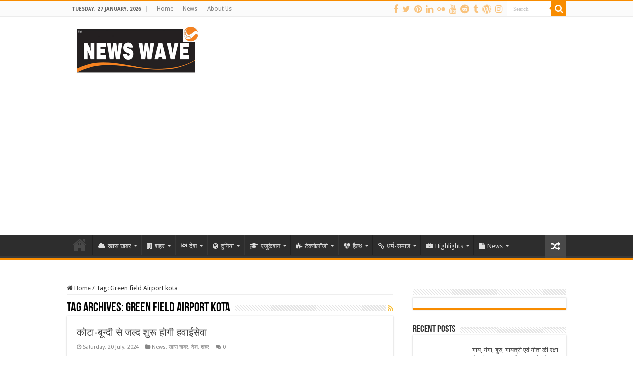

--- FILE ---
content_type: text/html; charset=UTF-8
request_url: https://newswave.co.in/tag/green-field-airport-kota
body_size: 29016
content:
<!DOCTYPE html>
<html lang="en-US" prefix="og: http://ogp.me/ns#">
<head>
<meta charset="UTF-8" />
<link rel="profile" href="https://gmpg.org/xfn/11" />
<link rel="pingback" href="https://newswave.co.in/xmlrpc.php" />
<style>
#wpadminbar #wp-admin-bar-wccp_free_top_button .ab-icon:before {
	content: "\f160";
	color: #02CA02;
	top: 3px;
}
#wpadminbar #wp-admin-bar-wccp_free_top_button .ab-icon {
	transform: rotate(45deg);
}
</style>
<meta name='robots' content='index, follow, max-image-preview:large, max-snippet:-1, max-video-preview:-1' />
<meta property="og:title" content="News Wave"/>
<meta property="og:description" content="Waves of News"/>
<meta property="og:image" content="https://newswave.co.in/wp-content/uploads/2024/07/MoU.jpg"/>
<meta name="twitter:card" content="summary">
<meta name="twitter:title" content="News Wave"/>
<meta name="twitter:description" content="Waves of News"/>
<meta name="twitter:image" content="https://newswave.co.in/wp-content/uploads/2024/07/MoU.jpg"/>

	<!-- This site is optimized with the Yoast SEO plugin v26.8 - https://yoast.com/product/yoast-seo-wordpress/ -->
	<title>Green field Airport kota Archives - News Wave</title>
	<link rel="canonical" href="https://newswave.co.in/tag/green-field-airport-kota" />
	<meta property="og:locale" content="en_US" />
	<meta property="og:type" content="article" />
	<meta property="og:url" content="https://newswave.co.in/tag/green-field-airport-kota" />
	<meta property="og:site_name" content="News Wave" />
	<meta name="twitter:site" content="@Newswavekota" />
	<script type="application/ld+json" class="yoast-schema-graph">{"@context":"https://schema.org","@graph":[{"@type":"CollectionPage","@id":"https://newswave.co.in/tag/green-field-airport-kota","url":"https://newswave.co.in/tag/green-field-airport-kota","name":"Green field Airport kota Archives - News Wave","isPartOf":{"@id":"https://newswave.co.in/#website"},"primaryImageOfPage":{"@id":"https://newswave.co.in/tag/green-field-airport-kota#primaryimage"},"image":{"@id":"https://newswave.co.in/tag/green-field-airport-kota#primaryimage"},"thumbnailUrl":"https://newswave.co.in/wp-content/uploads/2024/07/MoU.jpg","breadcrumb":{"@id":"https://newswave.co.in/tag/green-field-airport-kota#breadcrumb"},"inLanguage":"en-US"},{"@type":"ImageObject","inLanguage":"en-US","@id":"https://newswave.co.in/tag/green-field-airport-kota#primaryimage","url":"https://newswave.co.in/wp-content/uploads/2024/07/MoU.jpg","contentUrl":"https://newswave.co.in/wp-content/uploads/2024/07/MoU.jpg","width":500,"height":242},{"@type":"BreadcrumbList","@id":"https://newswave.co.in/tag/green-field-airport-kota#breadcrumb","itemListElement":[{"@type":"ListItem","position":1,"name":"Home","item":"https://newswave.co.in/"},{"@type":"ListItem","position":2,"name":"Green field Airport kota"}]},{"@type":"WebSite","@id":"https://newswave.co.in/#website","url":"https://newswave.co.in/","name":"News Wave","description":"Waves of News","publisher":{"@id":"https://newswave.co.in/#organization"},"potentialAction":[{"@type":"SearchAction","target":{"@type":"EntryPoint","urlTemplate":"https://newswave.co.in/?s={search_term_string}"},"query-input":{"@type":"PropertyValueSpecification","valueRequired":true,"valueName":"search_term_string"}}],"inLanguage":"en-US"},{"@type":"Organization","@id":"https://newswave.co.in/#organization","name":"News Wave","url":"https://newswave.co.in/","logo":{"@type":"ImageObject","inLanguage":"en-US","@id":"https://newswave.co.in/#/schema/logo/image/","url":"https://i2.wp.com/newswave.co.in/wp-content/uploads/2018/05/32169826_1872839872772902_7387730540989775872_n.jpg?fit=646%2C646&ssl=1","contentUrl":"https://i2.wp.com/newswave.co.in/wp-content/uploads/2018/05/32169826_1872839872772902_7387730540989775872_n.jpg?fit=646%2C646&ssl=1","width":646,"height":646,"caption":"News Wave"},"image":{"@id":"https://newswave.co.in/#/schema/logo/image/"},"sameAs":["https://www.facebook.com/kotanewswave","https://x.com/Newswavekota","https://www.instagram.com/newswavekota/","https://www.linkedin.com/in/news-wave-kota-445125159/","https://myspace.com/newsnowkota","https://in.pinterest.com/newswavekota/"]}]}</script>
	<!-- / Yoast SEO plugin. -->


<link rel='dns-prefetch' href='//secure.gravatar.com' />
<link rel='dns-prefetch' href='//stats.wp.com' />
<link rel='dns-prefetch' href='//fonts.googleapis.com' />
<link rel='dns-prefetch' href='//v0.wordpress.com' />
<link rel='dns-prefetch' href='//widgets.wp.com' />
<link rel='dns-prefetch' href='//s0.wp.com' />
<link rel='dns-prefetch' href='//0.gravatar.com' />
<link rel='dns-prefetch' href='//1.gravatar.com' />
<link rel='dns-prefetch' href='//2.gravatar.com' />
<link rel='dns-prefetch' href='//www.googletagmanager.com' />
<link rel='dns-prefetch' href='//pagead2.googlesyndication.com' />
<link rel="alternate" type="application/rss+xml" title="News Wave &raquo; Feed" href="https://newswave.co.in/feed" />
<link rel="alternate" type="application/rss+xml" title="News Wave &raquo; Comments Feed" href="https://newswave.co.in/comments/feed" />
<link rel="alternate" type="application/rss+xml" title="News Wave &raquo; Green field Airport kota Tag Feed" href="https://newswave.co.in/tag/green-field-airport-kota/feed" />
		<!-- This site uses the Google Analytics by ExactMetrics plugin v8.11.1 - Using Analytics tracking - https://www.exactmetrics.com/ -->
		<!-- Note: ExactMetrics is not currently configured on this site. The site owner needs to authenticate with Google Analytics in the ExactMetrics settings panel. -->
					<!-- No tracking code set -->
				<!-- / Google Analytics by ExactMetrics -->
		<style id='wp-img-auto-sizes-contain-inline-css' type='text/css'>
img:is([sizes=auto i],[sizes^="auto," i]){contain-intrinsic-size:3000px 1500px}
/*# sourceURL=wp-img-auto-sizes-contain-inline-css */
</style>
<style id='wp-emoji-styles-inline-css' type='text/css'>

	img.wp-smiley, img.emoji {
		display: inline !important;
		border: none !important;
		box-shadow: none !important;
		height: 1em !important;
		width: 1em !important;
		margin: 0 0.07em !important;
		vertical-align: -0.1em !important;
		background: none !important;
		padding: 0 !important;
	}
/*# sourceURL=wp-emoji-styles-inline-css */
</style>
<style id='wp-block-library-inline-css' type='text/css'>
:root{--wp-block-synced-color:#7a00df;--wp-block-synced-color--rgb:122,0,223;--wp-bound-block-color:var(--wp-block-synced-color);--wp-editor-canvas-background:#ddd;--wp-admin-theme-color:#007cba;--wp-admin-theme-color--rgb:0,124,186;--wp-admin-theme-color-darker-10:#006ba1;--wp-admin-theme-color-darker-10--rgb:0,107,160.5;--wp-admin-theme-color-darker-20:#005a87;--wp-admin-theme-color-darker-20--rgb:0,90,135;--wp-admin-border-width-focus:2px}@media (min-resolution:192dpi){:root{--wp-admin-border-width-focus:1.5px}}.wp-element-button{cursor:pointer}:root .has-very-light-gray-background-color{background-color:#eee}:root .has-very-dark-gray-background-color{background-color:#313131}:root .has-very-light-gray-color{color:#eee}:root .has-very-dark-gray-color{color:#313131}:root .has-vivid-green-cyan-to-vivid-cyan-blue-gradient-background{background:linear-gradient(135deg,#00d084,#0693e3)}:root .has-purple-crush-gradient-background{background:linear-gradient(135deg,#34e2e4,#4721fb 50%,#ab1dfe)}:root .has-hazy-dawn-gradient-background{background:linear-gradient(135deg,#faaca8,#dad0ec)}:root .has-subdued-olive-gradient-background{background:linear-gradient(135deg,#fafae1,#67a671)}:root .has-atomic-cream-gradient-background{background:linear-gradient(135deg,#fdd79a,#004a59)}:root .has-nightshade-gradient-background{background:linear-gradient(135deg,#330968,#31cdcf)}:root .has-midnight-gradient-background{background:linear-gradient(135deg,#020381,#2874fc)}:root{--wp--preset--font-size--normal:16px;--wp--preset--font-size--huge:42px}.has-regular-font-size{font-size:1em}.has-larger-font-size{font-size:2.625em}.has-normal-font-size{font-size:var(--wp--preset--font-size--normal)}.has-huge-font-size{font-size:var(--wp--preset--font-size--huge)}.has-text-align-center{text-align:center}.has-text-align-left{text-align:left}.has-text-align-right{text-align:right}.has-fit-text{white-space:nowrap!important}#end-resizable-editor-section{display:none}.aligncenter{clear:both}.items-justified-left{justify-content:flex-start}.items-justified-center{justify-content:center}.items-justified-right{justify-content:flex-end}.items-justified-space-between{justify-content:space-between}.screen-reader-text{border:0;clip-path:inset(50%);height:1px;margin:-1px;overflow:hidden;padding:0;position:absolute;width:1px;word-wrap:normal!important}.screen-reader-text:focus{background-color:#ddd;clip-path:none;color:#444;display:block;font-size:1em;height:auto;left:5px;line-height:normal;padding:15px 23px 14px;text-decoration:none;top:5px;width:auto;z-index:100000}html :where(.has-border-color){border-style:solid}html :where([style*=border-top-color]){border-top-style:solid}html :where([style*=border-right-color]){border-right-style:solid}html :where([style*=border-bottom-color]){border-bottom-style:solid}html :where([style*=border-left-color]){border-left-style:solid}html :where([style*=border-width]){border-style:solid}html :where([style*=border-top-width]){border-top-style:solid}html :where([style*=border-right-width]){border-right-style:solid}html :where([style*=border-bottom-width]){border-bottom-style:solid}html :where([style*=border-left-width]){border-left-style:solid}html :where(img[class*=wp-image-]){height:auto;max-width:100%}:where(figure){margin:0 0 1em}html :where(.is-position-sticky){--wp-admin--admin-bar--position-offset:var(--wp-admin--admin-bar--height,0px)}@media screen and (max-width:600px){html :where(.is-position-sticky){--wp-admin--admin-bar--position-offset:0px}}

/*# sourceURL=wp-block-library-inline-css */
</style><style id='global-styles-inline-css' type='text/css'>
:root{--wp--preset--aspect-ratio--square: 1;--wp--preset--aspect-ratio--4-3: 4/3;--wp--preset--aspect-ratio--3-4: 3/4;--wp--preset--aspect-ratio--3-2: 3/2;--wp--preset--aspect-ratio--2-3: 2/3;--wp--preset--aspect-ratio--16-9: 16/9;--wp--preset--aspect-ratio--9-16: 9/16;--wp--preset--color--black: #000000;--wp--preset--color--cyan-bluish-gray: #abb8c3;--wp--preset--color--white: #ffffff;--wp--preset--color--pale-pink: #f78da7;--wp--preset--color--vivid-red: #cf2e2e;--wp--preset--color--luminous-vivid-orange: #ff6900;--wp--preset--color--luminous-vivid-amber: #fcb900;--wp--preset--color--light-green-cyan: #7bdcb5;--wp--preset--color--vivid-green-cyan: #00d084;--wp--preset--color--pale-cyan-blue: #8ed1fc;--wp--preset--color--vivid-cyan-blue: #0693e3;--wp--preset--color--vivid-purple: #9b51e0;--wp--preset--gradient--vivid-cyan-blue-to-vivid-purple: linear-gradient(135deg,rgb(6,147,227) 0%,rgb(155,81,224) 100%);--wp--preset--gradient--light-green-cyan-to-vivid-green-cyan: linear-gradient(135deg,rgb(122,220,180) 0%,rgb(0,208,130) 100%);--wp--preset--gradient--luminous-vivid-amber-to-luminous-vivid-orange: linear-gradient(135deg,rgb(252,185,0) 0%,rgb(255,105,0) 100%);--wp--preset--gradient--luminous-vivid-orange-to-vivid-red: linear-gradient(135deg,rgb(255,105,0) 0%,rgb(207,46,46) 100%);--wp--preset--gradient--very-light-gray-to-cyan-bluish-gray: linear-gradient(135deg,rgb(238,238,238) 0%,rgb(169,184,195) 100%);--wp--preset--gradient--cool-to-warm-spectrum: linear-gradient(135deg,rgb(74,234,220) 0%,rgb(151,120,209) 20%,rgb(207,42,186) 40%,rgb(238,44,130) 60%,rgb(251,105,98) 80%,rgb(254,248,76) 100%);--wp--preset--gradient--blush-light-purple: linear-gradient(135deg,rgb(255,206,236) 0%,rgb(152,150,240) 100%);--wp--preset--gradient--blush-bordeaux: linear-gradient(135deg,rgb(254,205,165) 0%,rgb(254,45,45) 50%,rgb(107,0,62) 100%);--wp--preset--gradient--luminous-dusk: linear-gradient(135deg,rgb(255,203,112) 0%,rgb(199,81,192) 50%,rgb(65,88,208) 100%);--wp--preset--gradient--pale-ocean: linear-gradient(135deg,rgb(255,245,203) 0%,rgb(182,227,212) 50%,rgb(51,167,181) 100%);--wp--preset--gradient--electric-grass: linear-gradient(135deg,rgb(202,248,128) 0%,rgb(113,206,126) 100%);--wp--preset--gradient--midnight: linear-gradient(135deg,rgb(2,3,129) 0%,rgb(40,116,252) 100%);--wp--preset--font-size--small: 13px;--wp--preset--font-size--medium: 20px;--wp--preset--font-size--large: 36px;--wp--preset--font-size--x-large: 42px;--wp--preset--spacing--20: 0.44rem;--wp--preset--spacing--30: 0.67rem;--wp--preset--spacing--40: 1rem;--wp--preset--spacing--50: 1.5rem;--wp--preset--spacing--60: 2.25rem;--wp--preset--spacing--70: 3.38rem;--wp--preset--spacing--80: 5.06rem;--wp--preset--shadow--natural: 6px 6px 9px rgba(0, 0, 0, 0.2);--wp--preset--shadow--deep: 12px 12px 50px rgba(0, 0, 0, 0.4);--wp--preset--shadow--sharp: 6px 6px 0px rgba(0, 0, 0, 0.2);--wp--preset--shadow--outlined: 6px 6px 0px -3px rgb(255, 255, 255), 6px 6px rgb(0, 0, 0);--wp--preset--shadow--crisp: 6px 6px 0px rgb(0, 0, 0);}:where(.is-layout-flex){gap: 0.5em;}:where(.is-layout-grid){gap: 0.5em;}body .is-layout-flex{display: flex;}.is-layout-flex{flex-wrap: wrap;align-items: center;}.is-layout-flex > :is(*, div){margin: 0;}body .is-layout-grid{display: grid;}.is-layout-grid > :is(*, div){margin: 0;}:where(.wp-block-columns.is-layout-flex){gap: 2em;}:where(.wp-block-columns.is-layout-grid){gap: 2em;}:where(.wp-block-post-template.is-layout-flex){gap: 1.25em;}:where(.wp-block-post-template.is-layout-grid){gap: 1.25em;}.has-black-color{color: var(--wp--preset--color--black) !important;}.has-cyan-bluish-gray-color{color: var(--wp--preset--color--cyan-bluish-gray) !important;}.has-white-color{color: var(--wp--preset--color--white) !important;}.has-pale-pink-color{color: var(--wp--preset--color--pale-pink) !important;}.has-vivid-red-color{color: var(--wp--preset--color--vivid-red) !important;}.has-luminous-vivid-orange-color{color: var(--wp--preset--color--luminous-vivid-orange) !important;}.has-luminous-vivid-amber-color{color: var(--wp--preset--color--luminous-vivid-amber) !important;}.has-light-green-cyan-color{color: var(--wp--preset--color--light-green-cyan) !important;}.has-vivid-green-cyan-color{color: var(--wp--preset--color--vivid-green-cyan) !important;}.has-pale-cyan-blue-color{color: var(--wp--preset--color--pale-cyan-blue) !important;}.has-vivid-cyan-blue-color{color: var(--wp--preset--color--vivid-cyan-blue) !important;}.has-vivid-purple-color{color: var(--wp--preset--color--vivid-purple) !important;}.has-black-background-color{background-color: var(--wp--preset--color--black) !important;}.has-cyan-bluish-gray-background-color{background-color: var(--wp--preset--color--cyan-bluish-gray) !important;}.has-white-background-color{background-color: var(--wp--preset--color--white) !important;}.has-pale-pink-background-color{background-color: var(--wp--preset--color--pale-pink) !important;}.has-vivid-red-background-color{background-color: var(--wp--preset--color--vivid-red) !important;}.has-luminous-vivid-orange-background-color{background-color: var(--wp--preset--color--luminous-vivid-orange) !important;}.has-luminous-vivid-amber-background-color{background-color: var(--wp--preset--color--luminous-vivid-amber) !important;}.has-light-green-cyan-background-color{background-color: var(--wp--preset--color--light-green-cyan) !important;}.has-vivid-green-cyan-background-color{background-color: var(--wp--preset--color--vivid-green-cyan) !important;}.has-pale-cyan-blue-background-color{background-color: var(--wp--preset--color--pale-cyan-blue) !important;}.has-vivid-cyan-blue-background-color{background-color: var(--wp--preset--color--vivid-cyan-blue) !important;}.has-vivid-purple-background-color{background-color: var(--wp--preset--color--vivid-purple) !important;}.has-black-border-color{border-color: var(--wp--preset--color--black) !important;}.has-cyan-bluish-gray-border-color{border-color: var(--wp--preset--color--cyan-bluish-gray) !important;}.has-white-border-color{border-color: var(--wp--preset--color--white) !important;}.has-pale-pink-border-color{border-color: var(--wp--preset--color--pale-pink) !important;}.has-vivid-red-border-color{border-color: var(--wp--preset--color--vivid-red) !important;}.has-luminous-vivid-orange-border-color{border-color: var(--wp--preset--color--luminous-vivid-orange) !important;}.has-luminous-vivid-amber-border-color{border-color: var(--wp--preset--color--luminous-vivid-amber) !important;}.has-light-green-cyan-border-color{border-color: var(--wp--preset--color--light-green-cyan) !important;}.has-vivid-green-cyan-border-color{border-color: var(--wp--preset--color--vivid-green-cyan) !important;}.has-pale-cyan-blue-border-color{border-color: var(--wp--preset--color--pale-cyan-blue) !important;}.has-vivid-cyan-blue-border-color{border-color: var(--wp--preset--color--vivid-cyan-blue) !important;}.has-vivid-purple-border-color{border-color: var(--wp--preset--color--vivid-purple) !important;}.has-vivid-cyan-blue-to-vivid-purple-gradient-background{background: var(--wp--preset--gradient--vivid-cyan-blue-to-vivid-purple) !important;}.has-light-green-cyan-to-vivid-green-cyan-gradient-background{background: var(--wp--preset--gradient--light-green-cyan-to-vivid-green-cyan) !important;}.has-luminous-vivid-amber-to-luminous-vivid-orange-gradient-background{background: var(--wp--preset--gradient--luminous-vivid-amber-to-luminous-vivid-orange) !important;}.has-luminous-vivid-orange-to-vivid-red-gradient-background{background: var(--wp--preset--gradient--luminous-vivid-orange-to-vivid-red) !important;}.has-very-light-gray-to-cyan-bluish-gray-gradient-background{background: var(--wp--preset--gradient--very-light-gray-to-cyan-bluish-gray) !important;}.has-cool-to-warm-spectrum-gradient-background{background: var(--wp--preset--gradient--cool-to-warm-spectrum) !important;}.has-blush-light-purple-gradient-background{background: var(--wp--preset--gradient--blush-light-purple) !important;}.has-blush-bordeaux-gradient-background{background: var(--wp--preset--gradient--blush-bordeaux) !important;}.has-luminous-dusk-gradient-background{background: var(--wp--preset--gradient--luminous-dusk) !important;}.has-pale-ocean-gradient-background{background: var(--wp--preset--gradient--pale-ocean) !important;}.has-electric-grass-gradient-background{background: var(--wp--preset--gradient--electric-grass) !important;}.has-midnight-gradient-background{background: var(--wp--preset--gradient--midnight) !important;}.has-small-font-size{font-size: var(--wp--preset--font-size--small) !important;}.has-medium-font-size{font-size: var(--wp--preset--font-size--medium) !important;}.has-large-font-size{font-size: var(--wp--preset--font-size--large) !important;}.has-x-large-font-size{font-size: var(--wp--preset--font-size--x-large) !important;}
/*# sourceURL=global-styles-inline-css */
</style>

<style id='classic-theme-styles-inline-css' type='text/css'>
/*! This file is auto-generated */
.wp-block-button__link{color:#fff;background-color:#32373c;border-radius:9999px;box-shadow:none;text-decoration:none;padding:calc(.667em + 2px) calc(1.333em + 2px);font-size:1.125em}.wp-block-file__button{background:#32373c;color:#fff;text-decoration:none}
/*# sourceURL=/wp-includes/css/classic-themes.min.css */
</style>
<link rel="stylesheet" href="https://newswave.co.in/wp-content/cache/minify/2fdc9.css" media="all" />








<link rel='stylesheet' id='Droid+Sans-css' href='https://fonts.googleapis.com/css?family=Droid+Sans%3Aregular%2C700' type='text/css' media='all' />
<link rel="stylesheet" href="https://newswave.co.in/wp-content/cache/minify/5d47a.css" media="all" />


			<script> const kunatoConf = { "currency": "inr" }; </script>
		<script src="https://newswave.co.in/wp-content/cache/minify/d3677.js"></script>



<link rel="https://api.w.org/" href="https://newswave.co.in/wp-json/" /><link rel="alternate" title="JSON" type="application/json" href="https://newswave.co.in/wp-json/wp/v2/tags/5206" /><link rel="EditURI" type="application/rsd+xml" title="RSD" href="https://newswave.co.in/xmlrpc.php?rsd" />

<!-- This site is using AdRotate v5.17.1 to display their advertisements - https://ajdg.solutions/ -->
<!-- AdRotate CSS -->
<style type="text/css" media="screen">
	.g { margin:0px; padding:0px; overflow:hidden; line-height:1; zoom:1; }
	.g img { height:auto; }
	.g-col { position:relative; float:left; }
	.g-col:first-child { margin-left: 0; }
	.g-col:last-child { margin-right: 0; }
	.g-1 { width:100%; max-width:720px; height:100%; max-height:90px; margin: 0 auto; }
	.g-2 { width:100%; max-width:300px; height:100%; max-height:450px; margin: 0 auto; }
	.g-3 { margin:0px;  width:100%; max-width:300px; height:100%; max-height:250px; }
	.g-4 { width:100%; max-width:1000px; height:100%; max-height:100px; margin: 0 auto; }
	.g-5 { width:100%; max-width:640px; height:100%; max-height:325px; margin: 0 auto; }
	.g-6 {  margin: 0 auto; }
	.g-7 { width:100%; max-width:300px; height:100%; max-height:300px; margin: 0 auto; }
	.g-8 { margin:0px 0px 0px 0px;width:100%; max-width:300px; height:100%; max-height:250px; }
	@media only screen and (max-width: 480px) {
		.g-col, .g-dyn, .g-single { width:100%; margin-left:0; margin-right:0; }
	}
</style>
<!-- /AdRotate CSS -->

<style>
		@font-face {
font-family: 'cat_post';
src: url('https://newswave.co.in/wp-content/plugins/category-posts/icons/font/cat_post.eot?58348147');
src: url('https://newswave.co.in/wp-content/plugins/category-posts/icons/font/cat_post.eot?58348147#iefix') format('embedded-opentype'),
	   url('https://newswave.co.in/wp-content/plugins/category-posts/icons/font/cat_post.woff2?58348147') format('woff2'),
	   url('https://newswave.co.in/wp-content/plugins/category-posts/icons/font/cat_post.woff?58348147') format('woff'),
	   url('https://newswave.co.in/wp-content/plugins/category-posts/icons/font/cat_post.ttf?58348147') format('truetype');
 font-weight: normal;
 font-style: normal;
}

#category-posts-3-internal ul {padding: 0;}
#category-posts-3-internal .cat-post-item img {max-width: initial; max-height: initial; margin: initial;}
#category-posts-3-internal .cat-post-author {margin-bottom: 0;}
#category-posts-3-internal .cat-post-thumbnail {margin: 5px 10px 5px 0;}
#category-posts-3-internal .cat-post-item:before {content: ""; clear: both;}
#category-posts-3-internal .cat-post-excerpt-more {display: inline-block;}
#category-posts-3-internal .cat-post-item {list-style: none; margin: 3px 0 10px; padding: 3px 0;}
#category-posts-3-internal .cat-post-current .cat-post-title {font-weight: bold; text-transform: uppercase;}
#category-posts-3-internal [class*=cat-post-tax] {font-size: 0.85em;}
#category-posts-3-internal [class*=cat-post-tax] * {display:inline-block;}
#category-posts-3-internal .cat-post-item:after {content: ""; display: table;	clear: both;}
#category-posts-3-internal .cat-post-item .cat-post-title {overflow: hidden;text-overflow: ellipsis;white-space: initial;display: -webkit-box;-webkit-line-clamp: 2;-webkit-box-orient: vertical;padding-bottom: 0 !important;}
#category-posts-3-internal .cat-post-thumbnail span {position:relative; display:inline-block;}
#category-posts-3-internal .cat-post-format:after {font-family: "cat_post"; position:absolute; color:#FFFFFF; font-size:64px; line-height: 1; top:10%; left:10%;}
#category-posts-3-internal .cat-post-format-aside:after { content: '\f0f6'; }
#category-posts-3-internal .cat-post-format-chat:after { content: '\e802'; }
#category-posts-3-internal .cat-post-format-gallery:after { content: '\e805'; }
#category-posts-3-internal .cat-post-format-link:after { content: '\e809'; }
#category-posts-3-internal .cat-post-format-image:after { content: '\e800'; }
#category-posts-3-internal .cat-post-format-quote:after { content: '\f10d'; }
#category-posts-3-internal .cat-post-format-status:after { content: '\e80a'; }
#category-posts-3-internal .cat-post-format-video:after { content: '\e801'; }
#category-posts-3-internal .cat-post-format-audio:after { content: '\e803'; }
#category-posts-3-internal .cat-post-item:after {content: ""; display: table;	clear: both;}
#category-posts-3-internal .cat-post-thumbnail {display:block; float:left; margin:5px 10px 5px 0;}
#category-posts-3-internal .cat-post-crop {overflow:hidden;display:block;}
#category-posts-3-internal p {margin:5px 0 0 0}
#category-posts-3-internal li > div {margin:5px 0 0 0; clear:both;}
#category-posts-3-internal .dashicons {vertical-align:middle;}
#category-posts-3-internal .cat-post-thumbnail .cat-post-crop img {height: 70px;}
#category-posts-3-internal .cat-post-thumbnail .cat-post-crop img {width: 100px;}
#category-posts-3-internal .cat-post-thumbnail .cat-post-crop img {object-fit: cover; max-width: 100%; display: block;}
#category-posts-3-internal .cat-post-thumbnail .cat-post-crop-not-supported img {width: 100%;}
#category-posts-3-internal .cat-post-thumbnail {max-width:100%;}
#category-posts-3-internal .cat-post-item img {margin: initial;}
#category-posts-2-internal ul {padding: 0;}
#category-posts-2-internal .cat-post-item img {max-width: initial; max-height: initial; margin: initial;}
#category-posts-2-internal .cat-post-author {margin-bottom: 0;}
#category-posts-2-internal .cat-post-thumbnail {margin: 5px 10px 5px 0;}
#category-posts-2-internal .cat-post-item:before {content: ""; clear: both;}
#category-posts-2-internal .cat-post-excerpt-more {display: inline-block;}
#category-posts-2-internal .cat-post-item {list-style: none; margin: 3px 0 10px; padding: 3px 0;}
#category-posts-2-internal .cat-post-current .cat-post-title {font-weight: bold; text-transform: uppercase;}
#category-posts-2-internal [class*=cat-post-tax] {font-size: 0.85em;}
#category-posts-2-internal [class*=cat-post-tax] * {display:inline-block;}
#category-posts-2-internal .cat-post-item:after {content: ""; display: table;	clear: both;}
#category-posts-2-internal .cat-post-item .cat-post-title {overflow: hidden;text-overflow: ellipsis;white-space: initial;display: -webkit-box;-webkit-line-clamp: 2;-webkit-box-orient: vertical;padding-bottom: 0 !important;}
#category-posts-2-internal .cat-post-thumbnail span {position:relative; display:inline-block;}
#category-posts-2-internal .cat-post-format:after {font-family: "cat_post"; position:absolute; color:#FFFFFF; font-size:64px; line-height: 1; top:10%; left:10%;}
#category-posts-2-internal .cat-post-format-aside:after { content: '\f0f6'; }
#category-posts-2-internal .cat-post-format-chat:after { content: '\e802'; }
#category-posts-2-internal .cat-post-format-gallery:after { content: '\e805'; }
#category-posts-2-internal .cat-post-format-link:after { content: '\e809'; }
#category-posts-2-internal .cat-post-format-image:after { content: '\e800'; }
#category-posts-2-internal .cat-post-format-quote:after { content: '\f10d'; }
#category-posts-2-internal .cat-post-format-status:after { content: '\e80a'; }
#category-posts-2-internal .cat-post-format-video:after { content: '\e801'; }
#category-posts-2-internal .cat-post-format-audio:after { content: '\e803'; }
#category-posts-2-internal .cat-post-item:after {content: ""; display: table;	clear: both;}
#category-posts-2-internal .cat-post-thumbnail {display:block; float:left; margin:5px 10px 5px 0;}
#category-posts-2-internal .cat-post-crop {overflow:hidden;display:block;}
#category-posts-2-internal p {margin:5px 0 0 0}
#category-posts-2-internal li > div {margin:5px 0 0 0; clear:both;}
#category-posts-2-internal .dashicons {vertical-align:middle;}
#category-posts-2-internal .cat-post-thumbnail .cat-post-crop img {height: 70px;}
#category-posts-2-internal .cat-post-thumbnail .cat-post-crop img {width: 100px;}
#category-posts-2-internal .cat-post-thumbnail .cat-post-crop img {object-fit: cover; max-width: 100%; display: block;}
#category-posts-2-internal .cat-post-thumbnail .cat-post-crop-not-supported img {width: 100%;}
#category-posts-2-internal .cat-post-thumbnail {max-width:100%;}
#category-posts-2-internal .cat-post-item img {margin: initial;}
</style>
		<meta name="generator" content="Site Kit by Google 1.170.0" /><script type='text/javascript'>
/* <![CDATA[ */
var taqyeem = {"ajaxurl":"https://newswave.co.in/wp-admin/admin-ajax.php" , "your_rating":"Your Rating:"};
/* ]]> */
</script>

<style type="text/css" media="screen">

</style>
<script id="wpcp_disable_selection" type="text/javascript">
var image_save_msg='You are not allowed to save images!';
	var no_menu_msg='Context Menu disabled!';
	var smessage = "Content is protected !!";

function disableEnterKey(e)
{
	var elemtype = e.target.tagName;
	
	elemtype = elemtype.toUpperCase();
	
	if (elemtype == "TEXT" || elemtype == "TEXTAREA" || elemtype == "INPUT" || elemtype == "PASSWORD" || elemtype == "SELECT" || elemtype == "OPTION" || elemtype == "EMBED")
	{
		elemtype = 'TEXT';
	}
	
	if (e.ctrlKey){
     var key;
     if(window.event)
          key = window.event.keyCode;     //IE
     else
          key = e.which;     //firefox (97)
    //if (key != 17) alert(key);
     if (elemtype!= 'TEXT' && (key == 97 || key == 65 || key == 67 || key == 99 || key == 88 || key == 120 || key == 26 || key == 85  || key == 86 || key == 83 || key == 43 || key == 73))
     {
		if(wccp_free_iscontenteditable(e)) return true;
		show_wpcp_message('You are not allowed to copy content or view source');
		return false;
     }else
     	return true;
     }
}


/*For contenteditable tags*/
function wccp_free_iscontenteditable(e)
{
	var e = e || window.event; // also there is no e.target property in IE. instead IE uses window.event.srcElement
  	
	var target = e.target || e.srcElement;

	var elemtype = e.target.nodeName;
	
	elemtype = elemtype.toUpperCase();
	
	var iscontenteditable = "false";
		
	if(typeof target.getAttribute!="undefined" ) iscontenteditable = target.getAttribute("contenteditable"); // Return true or false as string
	
	var iscontenteditable2 = false;
	
	if(typeof target.isContentEditable!="undefined" ) iscontenteditable2 = target.isContentEditable; // Return true or false as boolean

	if(target.parentElement.isContentEditable) iscontenteditable2 = true;
	
	if (iscontenteditable == "true" || iscontenteditable2 == true)
	{
		if(typeof target.style!="undefined" ) target.style.cursor = "text";
		
		return true;
	}
}

////////////////////////////////////
function disable_copy(e)
{	
	var e = e || window.event; // also there is no e.target property in IE. instead IE uses window.event.srcElement
	
	var elemtype = e.target.tagName;
	
	elemtype = elemtype.toUpperCase();
	
	if (elemtype == "TEXT" || elemtype == "TEXTAREA" || elemtype == "INPUT" || elemtype == "PASSWORD" || elemtype == "SELECT" || elemtype == "OPTION" || elemtype == "EMBED")
	{
		elemtype = 'TEXT';
	}
	
	if(wccp_free_iscontenteditable(e)) return true;
	
	var isSafari = /Safari/.test(navigator.userAgent) && /Apple Computer/.test(navigator.vendor);
	
	var checker_IMG = '';
	if (elemtype == "IMG" && checker_IMG == 'checked' && e.detail >= 2) {show_wpcp_message(alertMsg_IMG);return false;}
	if (elemtype != "TEXT")
	{
		if (smessage !== "" && e.detail == 2)
			show_wpcp_message(smessage);
		
		if (isSafari)
			return true;
		else
			return false;
	}	
}

//////////////////////////////////////////
function disable_copy_ie()
{
	var e = e || window.event;
	var elemtype = window.event.srcElement.nodeName;
	elemtype = elemtype.toUpperCase();
	if(wccp_free_iscontenteditable(e)) return true;
	if (elemtype == "IMG") {show_wpcp_message(alertMsg_IMG);return false;}
	if (elemtype != "TEXT" && elemtype != "TEXTAREA" && elemtype != "INPUT" && elemtype != "PASSWORD" && elemtype != "SELECT" && elemtype != "OPTION" && elemtype != "EMBED")
	{
		return false;
	}
}	
function reEnable()
{
	return true;
}
document.onkeydown = disableEnterKey;
document.onselectstart = disable_copy_ie;
if(navigator.userAgent.indexOf('MSIE')==-1)
{
	document.onmousedown = disable_copy;
	document.onclick = reEnable;
}
function disableSelection(target)
{
    //For IE This code will work
    if (typeof target.onselectstart!="undefined")
    target.onselectstart = disable_copy_ie;
    
    //For Firefox This code will work
    else if (typeof target.style.MozUserSelect!="undefined")
    {target.style.MozUserSelect="none";}
    
    //All other  (ie: Opera) This code will work
    else
    target.onmousedown=function(){return false}
    target.style.cursor = "default";
}
//Calling the JS function directly just after body load
window.onload = function(){disableSelection(document.body);};

//////////////////special for safari Start////////////////
var onlongtouch;
var timer;
var touchduration = 1000; //length of time we want the user to touch before we do something

var elemtype = "";
function touchstart(e) {
	var e = e || window.event;
  // also there is no e.target property in IE.
  // instead IE uses window.event.srcElement
  	var target = e.target || e.srcElement;
	
	elemtype = window.event.srcElement.nodeName;
	
	elemtype = elemtype.toUpperCase();
	
	if(!wccp_pro_is_passive()) e.preventDefault();
	if (!timer) {
		timer = setTimeout(onlongtouch, touchduration);
	}
}

function touchend() {
    //stops short touches from firing the event
    if (timer) {
        clearTimeout(timer);
        timer = null;
    }
	onlongtouch();
}

onlongtouch = function(e) { //this will clear the current selection if anything selected
	
	if (elemtype != "TEXT" && elemtype != "TEXTAREA" && elemtype != "INPUT" && elemtype != "PASSWORD" && elemtype != "SELECT" && elemtype != "EMBED" && elemtype != "OPTION")	
	{
		if (window.getSelection) {
			if (window.getSelection().empty) {  // Chrome
			window.getSelection().empty();
			} else if (window.getSelection().removeAllRanges) {  // Firefox
			window.getSelection().removeAllRanges();
			}
		} else if (document.selection) {  // IE?
			document.selection.empty();
		}
		return false;
	}
};

document.addEventListener("DOMContentLoaded", function(event) { 
    window.addEventListener("touchstart", touchstart, false);
    window.addEventListener("touchend", touchend, false);
});

function wccp_pro_is_passive() {

  var cold = false,
  hike = function() {};

  try {
	  const object1 = {};
  var aid = Object.defineProperty(object1, 'passive', {
  get() {cold = true}
  });
  window.addEventListener('test', hike, aid);
  window.removeEventListener('test', hike, aid);
  } catch (e) {}

  return cold;
}
/*special for safari End*/
</script>
<script id="wpcp_disable_Right_Click" type="text/javascript">
document.ondragstart = function() { return false;}
	function nocontext(e) {
	   return false;
	}
	document.oncontextmenu = nocontext;
</script>
<style>
.unselectable
{
-moz-user-select:none;
-webkit-user-select:none;
cursor: default;
}
html
{
-webkit-touch-callout: none;
-webkit-user-select: none;
-khtml-user-select: none;
-moz-user-select: none;
-ms-user-select: none;
user-select: none;
-webkit-tap-highlight-color: rgba(0,0,0,0);
}
</style>
<script id="wpcp_css_disable_selection" type="text/javascript">
var e = document.getElementsByTagName('body')[0];
if(e)
{
	e.setAttribute('unselectable',"on");
}
</script>
	<style>img#wpstats{display:none}</style>
		<link rel="shortcut icon" href="https://newswave.co.in/wp-content/uploads/2018/02/favicon.png" title="Favicon" />
<!--[if IE]>
<script type="text/javascript">jQuery(document).ready(function (){ jQuery(".menu-item").has("ul").children("a").attr("aria-haspopup", "true");});</script>
<![endif]-->
<!--[if lt IE 9]>
<script src="https://newswave.co.in/wp-content/themes/nw/js/html5.js"></script>
<script src="https://newswave.co.in/wp-content/themes/nw/js/selectivizr-min.js"></script>
<![endif]-->
<!--[if IE 9]>
<link rel="stylesheet" type="text/css" media="all" href="https://newswave.co.in/wp-content/themes/nw/css/ie9.css" />
<![endif]-->
<!--[if IE 8]>
<link rel="stylesheet" type="text/css" media="all" href="https://newswave.co.in/wp-content/themes/nw/css/ie8.css" />
<![endif]-->
<!--[if IE 7]>
<link rel="stylesheet" type="text/css" media="all" href="https://newswave.co.in/wp-content/themes/nw/css/ie7.css" />
<![endif]-->


<meta name="viewport" content="width=device-width, initial-scale=1.0" />



<style type="text/css" media="screen">

body{
	font-family: 'Droid Sans';
}

::-webkit-scrollbar {
	width: 8px;
	height:8px;
}


body {
	background-image : url(https://newswave.co.in/wp-content/themes/nw/images/patterns/body-bg7.png);
	background-position: top center;
}

/* Change social icons size in top bar */ 
.top-nav .social-icons i:before {
  font-size: 18px;
}

/* Change social icons color in top bar */
.top-nav .social-icons a {
  color: #f88c00;
}</style>

		<script type="text/javascript">
			/* <![CDATA[ */
				var sf_position = '0';
				var sf_templates = "<a href=\"{search_url_escaped}\">View All Results<\/a>";
				var sf_input = '.search-live';
				jQuery(document).ready(function(){
					jQuery(sf_input).ajaxyLiveSearch({"expand":false,"searchUrl":"https:\/\/newswave.co.in\/?s=%s","text":"Search","delay":500,"iwidth":180,"width":315,"ajaxUrl":"https:\/\/newswave.co.in\/wp-admin\/admin-ajax.php","rtl":0});
					jQuery(".live-search_ajaxy-selective-input").keyup(function() {
						var width = jQuery(this).val().length * 8;
						if(width < 50) {
							width = 50;
						}
						jQuery(this).width(width);
					});
					jQuery(".live-search_ajaxy-selective-search").click(function() {
						jQuery(this).find(".live-search_ajaxy-selective-input").focus();
					});
					jQuery(".live-search_ajaxy-selective-close").click(function() {
						jQuery(this).parent().remove();
					});
				});
			/* ]]> */
		</script>
		
<!-- Google AdSense meta tags added by Site Kit -->
<meta name="google-adsense-platform-account" content="ca-host-pub-2644536267352236">
<meta name="google-adsense-platform-domain" content="sitekit.withgoogle.com">
<!-- End Google AdSense meta tags added by Site Kit -->

<!-- Google AdSense snippet added by Site Kit -->
<script type="text/javascript" async="async" src="https://pagead2.googlesyndication.com/pagead/js/adsbygoogle.js?client=ca-pub-6710292971319211&amp;host=ca-host-pub-2644536267352236" crossorigin="anonymous"></script>

<!-- End Google AdSense snippet added by Site Kit -->
<link rel="stylesheet" href="https://newswave.co.in/wp-content/cache/minify/52bb6.css" media="all" />


</head>
<body data-rsssl=1 id="top" class="archive tag tag-green-field-airport-kota tag-5206 wp-theme-nw unselectable lazy-enabled">

<div class="wrapper-outer">

	<div class="background-cover"></div>

	<aside id="slide-out">

			<div class="search-mobile">
			<form method="get" id="searchform-mobile" action="https://newswave.co.in/">
				<button class="search-button" type="submit" value="Search"><i class="fa fa-search"></i></button>
				<input type="text" id="s-mobile" name="s" title="Search" value="Search" onfocus="if (this.value == 'Search') {this.value = '';}" onblur="if (this.value == '') {this.value = 'Search';}"  />
			</form>
		</div><!-- .search-mobile /-->
	
			<div class="social-icons">
		<a class="ttip-none" title="Facebook" href="https://www.facebook.com/kotanewswave" target="_blank"><i class="fa fa-facebook"></i></a><a class="ttip-none" title="Twitter" href="https://twitter.com/Newswavekota" target="_blank"><i class="fa fa-twitter"></i></a><a class="ttip-none" title="Pinterest" href="https://in.pinterest.com/newswavekota/" target="_blank"><i class="fa fa-pinterest"></i></a><a class="ttip-none" title="LinkedIn" href="https://www.linkedin.com/in/news-wave-kota-445125159/" target="_blank"><i class="fa fa-linkedin"></i></a><a class="ttip-none" title="Flickr" href="https://www.flickr.com/people/newswavekota/" target="_blank"><i class="tieicon-flickr"></i></a><a class="ttip-none" title="Youtube" href="https://www.youtube.com/channel/UCwFk3--0xYZeuekvAWm1gMw" target="_blank"><i class="fa fa-youtube"></i></a><a class="ttip-none" title="Reddit" href="https://www.reddit.com/user/newswavekota" target="_blank"><i class="fa fa-reddit"></i></a><a class="ttip-none" title="Tumblr" href="https://www.tumblr.com/blog/newswave-kota" target="_blank"><i class="fa fa-tumblr"></i></a><a class="ttip-none" title="WordPress" href="https://newswavekota.wordpress.com/" target="_blank"><i class="fa fa-wordpress"></i></a><a class="ttip-none" title="instagram" href="https://www.instagram.com/newswavekota/" target="_blank"><i class="fa fa-instagram"></i></a>
			</div>

	
		<div id="mobile-menu" ></div>
	</aside><!-- #slide-out /-->

		<div id="wrapper" class="wide-layout">
		<div class="inner-wrapper">

		<header id="theme-header" class="theme-header">
						<div id="top-nav" class="top-nav">
				<div class="container">

							<span class="today-date">Tuesday, 27 January, 2026</span>
				<div class="top-menu"><ul id="menu-top" class="menu"><li id="menu-item-18" class="menu-item menu-item-type-custom menu-item-object-custom menu-item-home menu-item-18"><a href="https://newswave.co.in/">Home</a></li>
<li id="menu-item-11" class="menu-item menu-item-type-taxonomy menu-item-object-category menu-item-11"><a href="https://newswave.co.in/category/news">News</a></li>
<li id="menu-item-19" class="menu-item menu-item-type-post_type menu-item-object-page menu-item-19"><a href="https://newswave.co.in/contact-us">About Us</a></li>
</ul></div>
						<div class="search-block">
						<form method="get" id="searchform-header" action="https://newswave.co.in/">
							<button class="search-button" type="submit" value="Search"><i class="fa fa-search"></i></button>
							<input class="search-live" type="text" id="s-header" name="s" title="Search" value="Search" onfocus="if (this.value == 'Search') {this.value = '';}" onblur="if (this.value == '') {this.value = 'Search';}"  />
						</form>
					</div><!-- .search-block /-->
			<div class="social-icons">
		<a class="ttip-none" title="Facebook" href="https://www.facebook.com/kotanewswave" target="_blank"><i class="fa fa-facebook"></i></a><a class="ttip-none" title="Twitter" href="https://twitter.com/Newswavekota" target="_blank"><i class="fa fa-twitter"></i></a><a class="ttip-none" title="Pinterest" href="https://in.pinterest.com/newswavekota/" target="_blank"><i class="fa fa-pinterest"></i></a><a class="ttip-none" title="LinkedIn" href="https://www.linkedin.com/in/news-wave-kota-445125159/" target="_blank"><i class="fa fa-linkedin"></i></a><a class="ttip-none" title="Flickr" href="https://www.flickr.com/people/newswavekota/" target="_blank"><i class="tieicon-flickr"></i></a><a class="ttip-none" title="Youtube" href="https://www.youtube.com/channel/UCwFk3--0xYZeuekvAWm1gMw" target="_blank"><i class="fa fa-youtube"></i></a><a class="ttip-none" title="Reddit" href="https://www.reddit.com/user/newswavekota" target="_blank"><i class="fa fa-reddit"></i></a><a class="ttip-none" title="Tumblr" href="https://www.tumblr.com/blog/newswave-kota" target="_blank"><i class="fa fa-tumblr"></i></a><a class="ttip-none" title="WordPress" href="https://newswavekota.wordpress.com/" target="_blank"><i class="fa fa-wordpress"></i></a><a class="ttip-none" title="instagram" href="https://www.instagram.com/newswavekota/" target="_blank"><i class="fa fa-instagram"></i></a>
			</div>

	
	
				</div><!-- .container /-->
			</div><!-- .top-menu /-->
			
		<div class="header-content">

					<a id="slide-out-open" class="slide-out-open" href="#"><span></span></a>
		
			<div class="logo">
			<h2>								<a title="News Wave" href="https://newswave.co.in/">
					<img src="https://newswave.co.in/wp-content/uploads/2018/02/nw-en-1.jpg" alt="News Wave" width="250" height="110" /><strong>News Wave Waves of News</strong>
				</a>
			</h2>			</div><!-- .logo /-->
<script type="text/javascript">
jQuery(document).ready(function($) {
	var retina = window.devicePixelRatio > 1 ? true : false;
	if(retina) {
       	jQuery('#theme-header .logo img').attr('src',		'https://newswave.co.in/wp-content/uploads/2018/02/nw-en-1.jpg');
       	jQuery('#theme-header .logo img').attr('width',		'250');
       	jQuery('#theme-header .logo img').attr('height',	'110');
	}
});
</script>
			<div class="e3lan e3lan-top">			<!-- Either there are no banners, they are disabled or none qualified for this location! -->				</div>			<div class="clear"></div>

		</div>
													<nav id="main-nav" class="fixed-enabled">
				<div class="container">

									<a class="main-nav-logo" title="News Wave" href="https://newswave.co.in/">
						<img src="https://newswave.co.in/wp-content/uploads/2018/02/nw-en-1.jpg" width="195" height="54" alt="News Wave">
					</a>
				
					<div class="main-menu"><ul id="menu-td-demo-header-menu" class="menu"><li id="menu-item-655" class="menu-item menu-item-type-custom menu-item-object-custom menu-item-home menu-item-655"><a href="https://newswave.co.in/">Home</a></li>
<li id="menu-item-420" class="menu-item menu-item-type-taxonomy menu-item-object-category menu-item-420 mega-menu mega-recent-featured "><a href="https://newswave.co.in/category/khas-khabar"><i class="fa fa-cloud"></i>खास खबर</a>
<div class="mega-menu-block menu-sub-content">

<div class="mega-menu-content">
<div class="mega-recent-post"><div class="post-thumbnail"><a class="mega-menu-link" href="https://newswave.co.in/india/one-tiger-shifted-from-ranthambor-to-mukundara-tiger-reserve.html" title="मुकुंदरा हिल्स टाइगर रिजर्व में 6 बाघों की हलचल से बढ़ी रौनक"><img src="https://newswave.co.in/wp-content/uploads/2026/01/Tiger-576x330.jpg" width="660" height="330" alt="मुकुंदरा हिल्स टाइगर रिजर्व में 6 बाघों की हलचल से बढ़ी रौनक" /><span class="fa overlay-icon"></span></a></div><h3 class="post-box-title"><a class="mega-menu-link" href="https://newswave.co.in/india/one-tiger-shifted-from-ranthambor-to-mukundara-tiger-reserve.html" title="मुकुंदरा हिल्स टाइगर रिजर्व में 6 बाघों की हलचल से बढ़ी रौनक">मुकुंदरा हिल्स टाइगर रिजर्व में 6 बाघों की हलचल से बढ़ी रौनक</a></h3>
						<span class="tie-date"><i class="fa fa-clock-o"></i>Friday, 9 January, 2026</span>
						</div> <!-- mega-recent-post --><div class="mega-check-also"><ul><li><div class="post-thumbnail"><a class="mega-menu-link" href="https://newswave.co.in/india/hadoti-developed-as-global-tourist-destination.html" title="हाडौती ग्लोबल टूरिस्ट डेस्टिनेशन के रूप में उभरेगा"><img src="https://newswave.co.in/wp-content/uploads/2026/01/Dy-CM1-110x75.jpg" width="110" height="75" alt="हाडौती ग्लोबल टूरिस्ट डेस्टिनेशन के रूप में उभरेगा" /><span class="fa overlay-icon"></span></a></div><h3 class="post-box-title"><a class="mega-menu-link" href="https://newswave.co.in/india/hadoti-developed-as-global-tourist-destination.html" title="हाडौती ग्लोबल टूरिस्ट डेस्टिनेशन के रूप में उभरेगा">हाडौती ग्लोबल टूरिस्ट डेस्टिनेशन के रूप में उभरेगा</a></h3><span class="tie-date"><i class="fa fa-clock-o"></i>Saturday, 3 January, 2026</span></li><li><div class="post-thumbnail"><a class="mega-menu-link" href="https://newswave.co.in/india/new-greenfield-airport-kota-starts-in-2027.html" title="कोटा के ग्रीनफील्ड एयरपोर्ट से उड़ानें 2027 में शुरू होंगी"><img src="https://newswave.co.in/wp-content/uploads/2025/12/Om-Birla-110x75.jpg" width="110" height="75" alt="कोटा के ग्रीनफील्ड एयरपोर्ट से उड़ानें 2027 में शुरू होंगी" /><span class="fa overlay-icon"></span></a></div><h3 class="post-box-title"><a class="mega-menu-link" href="https://newswave.co.in/india/new-greenfield-airport-kota-starts-in-2027.html" title="कोटा के ग्रीनफील्ड एयरपोर्ट से उड़ानें 2027 में शुरू होंगी">कोटा के ग्रीनफील्ड एयरपोर्ट से उड़ानें 2027 में शुरू होंगी</a></h3><span class="tie-date"><i class="fa fa-clock-o"></i>Tuesday, 30 December, 2025</span></li><li><div class="post-thumbnail"><a class="mega-menu-link" href="https://newswave.co.in/india/national-workshop-at-kota-on-trump-tariff-effects-on-indian-economy.html" title="ट्रम्प टैरिफ से भारतीय अर्थव्यवस्था पर होने वाले प्रभावों पर हुई राष्ट्रीय कार्यशाला"><img src="https://newswave.co.in/wp-content/uploads/2025/09/National-workshop_P2-110x75.jpg" width="110" height="75" alt="ट्रम्प टैरिफ से भारतीय अर्थव्यवस्था पर होने वाले प्रभावों पर हुई राष्ट्रीय कार्यशाला" /><span class="fa overlay-icon"></span></a></div><h3 class="post-box-title"><a class="mega-menu-link" href="https://newswave.co.in/india/national-workshop-at-kota-on-trump-tariff-effects-on-indian-economy.html" title="ट्रम्प टैरिफ से भारतीय अर्थव्यवस्था पर होने वाले प्रभावों पर हुई राष्ट्रीय कार्यशाला">ट्रम्प टैरिफ से भारतीय अर्थव्यवस्था पर होने वाले प्रभावों पर हुई राष्ट्रीय कार्यशाला</a></h3><span class="tie-date"><i class="fa fa-clock-o"></i>Sunday, 14 September, 2025</span></li><li><div class="post-thumbnail"><a class="mega-menu-link" href="https://newswave.co.in/india/mou-between-egreen-quanta-innigrace-for-mission-sudarshan-chakra.html" title="भारत के ‘मिशन सुदर्शन चक्र’ को स्वदेशी तकनीक से मिलेगी नई ताकत"><img src="https://newswave.co.in/wp-content/uploads/2025/08/Mission-Sudarshan-Chakra-110x75.jpg" width="110" height="75" alt="भारत के ‘मिशन सुदर्शन चक्र’ को स्वदेशी तकनीक से मिलेगी नई ताकत" /><span class="fa overlay-icon"></span></a></div><h3 class="post-box-title"><a class="mega-menu-link" href="https://newswave.co.in/india/mou-between-egreen-quanta-innigrace-for-mission-sudarshan-chakra.html" title="भारत के ‘मिशन सुदर्शन चक्र’ को स्वदेशी तकनीक से मिलेगी नई ताकत">भारत के ‘मिशन सुदर्शन चक्र’ को स्वदेशी तकनीक से मिलेगी नई ताकत</a></h3><span class="tie-date"><i class="fa fa-clock-o"></i>Saturday, 23 August, 2025</span></li><li><div class="post-thumbnail"><a class="mega-menu-link" href="https://newswave.co.in/india/metal-king-anil-agrawal-announced-21000-cr-for-free-education-in-india.html" title="मेटल किंग अनिल अग्रवाल द्वारा भारत में निःशुल्क शिक्षा के लिये ₹21000 करोड़ दान की घोषणा"><img src="https://newswave.co.in/wp-content/uploads/2025/08/anil-agrawal-110x75.jpg" width="110" height="75" alt="मेटल किंग अनिल अग्रवाल द्वारा भारत में निःशुल्क शिक्षा के लिये ₹21000 करोड़ दान की घोषणा" /><span class="fa overlay-icon"></span></a></div><h3 class="post-box-title"><a class="mega-menu-link" href="https://newswave.co.in/india/metal-king-anil-agrawal-announced-21000-cr-for-free-education-in-india.html" title="मेटल किंग अनिल अग्रवाल द्वारा भारत में निःशुल्क शिक्षा के लिये ₹21000 करोड़ दान की घोषणा">मेटल किंग अनिल अग्रवाल द्वारा भारत में निःशुल्क शिक्षा के लिये ₹21000 करोड़ दान की घोषणा</a></h3><span class="tie-date"><i class="fa fa-clock-o"></i>Tuesday, 12 August, 2025</span></li><li><div class="post-thumbnail"><a class="mega-menu-link" href="https://newswave.co.in/india/pm-narendra-modi-innograte-metro-projects-at-benguluru.html" title="प्रधानमंत्री मोदी ने बेंगलुरु में 22,800 करोड़ रु के मेट्रो प्रोजेक्ट्स का उद्घाटन व शिलान्यास किया"><img src="https://newswave.co.in/wp-content/uploads/2025/08/PM-at-B-110x75.jpg" width="110" height="75" alt="प्रधानमंत्री मोदी ने बेंगलुरु में 22,800 करोड़ रु के मेट्रो प्रोजेक्ट्स का उद्घाटन व शिलान्यास किया" /><span class="fa overlay-icon"></span></a></div><h3 class="post-box-title"><a class="mega-menu-link" href="https://newswave.co.in/india/pm-narendra-modi-innograte-metro-projects-at-benguluru.html" title="प्रधानमंत्री मोदी ने बेंगलुरु में 22,800 करोड़ रु के मेट्रो प्रोजेक्ट्स का उद्घाटन व शिलान्यास किया">प्रधानमंत्री मोदी ने बेंगलुरु में 22,800 करोड़ रु के मेट्रो प्रोजेक्ट्स का उद्घाटन व शिलान्यास किया</a></h3><span class="tie-date"><i class="fa fa-clock-o"></i>Sunday, 10 August, 2025</span></li></ul></div> <!-- mega-check-also -->
</div><!-- .mega-menu-content --> 
</div><!-- .mega-menu-block --> 
</li>
<li id="menu-item-273" class="menu-item menu-item-type-taxonomy menu-item-object-category menu-item-273 mega-menu mega-cat "><a href="https://newswave.co.in/category/city"><i class="fa fa-building"></i>शहर</a>
<div class="mega-menu-block menu-sub-content">

<div class="mega-menu-content">
<div class="mega-cat-wrapper">  <div class="mega-cat-content"><div id="mega-cat-273-27" class="mega-cat-content-tab"><div class="mega-menu-post"><div class="post-thumbnail"><a class="mega-menu-link" href="https://newswave.co.in/india/bageshwar-aachary-dhirendra-shastri-ramdev-at-ramganjmandi.html" title="गाय, गंगा, गुरु, गायत्री एवं गीता की रक्षा से बचेगा सनातन धर्म &#8211; आचार्य धीरेंद्र शास्त्री"><img src="https://newswave.co.in/wp-content/uploads/2026/01/Baba2-310x165.jpg" width="310" height="165" alt="गाय, गंगा, गुरु, गायत्री एवं गीता की रक्षा से बचेगा सनातन धर्म &#8211; आचार्य धीरेंद्र शास्त्री" /><span class="fa overlay-icon"></span></a></div><h3 class="post-box-title"><a class="mega-menu-link" href="https://newswave.co.in/india/bageshwar-aachary-dhirendra-shastri-ramdev-at-ramganjmandi.html" title="गाय, गंगा, गुरु, गायत्री एवं गीता की रक्षा से बचेगा सनातन धर्म &#8211; आचार्य धीरेंद्र शास्त्री">गाय, गंगा, गुरु, गायत्री एवं गीता की रक्षा से बचेगा सनातन धर्म &#8211; आचार्य धीरेंद्र शास्त्री</a></h3>
									<span class="tie-date"><i class="fa fa-clock-o"></i>Sunday, 25 January, 2026</span>
							</div> <!-- mega-menu-post --><div class="mega-menu-post"><div class="post-thumbnail"><a class="mega-menu-link" href="https://newswave.co.in/india/bageshwar-dham-shri-dhirendra-ji-shastri-at-ramganjmandi-rajasthan.html" title="बागेश्वरधाम के आचार्य धीरेंद्र शास्त्री की विराट श्रीराम कथा में पहुंचे 2 लाख श्रद्धालु"><img src="https://newswave.co.in/wp-content/uploads/2026/01/Shri-ram-katha1-310x165.jpg" width="310" height="165" alt="बागेश्वरधाम के आचार्य धीरेंद्र शास्त्री की विराट श्रीराम कथा में पहुंचे 2 लाख श्रद्धालु" /><span class="fa overlay-icon"></span></a></div><h3 class="post-box-title"><a class="mega-menu-link" href="https://newswave.co.in/india/bageshwar-dham-shri-dhirendra-ji-shastri-at-ramganjmandi-rajasthan.html" title="बागेश्वरधाम के आचार्य धीरेंद्र शास्त्री की विराट श्रीराम कथा में पहुंचे 2 लाख श्रद्धालु">बागेश्वरधाम के आचार्य धीरेंद्र शास्त्री की विराट श्रीराम कथा में पहुंचे 2 लाख श्रद्धालु</a></h3>
									<span class="tie-date"><i class="fa fa-clock-o"></i>Friday, 23 January, 2026</span>
							</div> <!-- mega-menu-post --><div class="mega-menu-post"><div class="post-thumbnail"><a class="mega-menu-link" href="https://newswave.co.in/india/12th-convocation-ceremony-at-uok-kota.html" title="कोटा विश्वविद्यालय के 12वें दीक्षांत समारोह में 80,117 उपाधियां वितरित"><img src="https://newswave.co.in/wp-content/uploads/2026/01/UoK-310x165.jpg" width="310" height="165" alt="कोटा विश्वविद्यालय के 12वें दीक्षांत समारोह में 80,117 उपाधियां वितरित" /><span class="fa overlay-icon"></span></a></div><h3 class="post-box-title"><a class="mega-menu-link" href="https://newswave.co.in/india/12th-convocation-ceremony-at-uok-kota.html" title="कोटा विश्वविद्यालय के 12वें दीक्षांत समारोह में 80,117 उपाधियां वितरित">कोटा विश्वविद्यालय के 12वें दीक्षांत समारोह में 80,117 उपाधियां वितरित</a></h3>
									<span class="tie-date"><i class="fa fa-clock-o"></i>Friday, 23 January, 2026</span>
							</div> <!-- mega-menu-post --><div class="mega-menu-post"><div class="post-thumbnail"><a class="mega-menu-link" href="https://newswave.co.in/india/basant-punchami-at-shri-falodi-mataji-temple-kherabad-raj.html" title="प्राकट्य दिवस पर मां फलौदी की चरण पूजा से धन्य हुये हजारों श्रद्धालु"><img src="https://newswave.co.in/wp-content/uploads/2026/01/Falodi-Mataji-310x165.jpg" width="310" height="165" alt="प्राकट्य दिवस पर मां फलौदी की चरण पूजा से धन्य हुये हजारों श्रद्धालु" /><span class="fa overlay-icon"></span></a></div><h3 class="post-box-title"><a class="mega-menu-link" href="https://newswave.co.in/india/basant-punchami-at-shri-falodi-mataji-temple-kherabad-raj.html" title="प्राकट्य दिवस पर मां फलौदी की चरण पूजा से धन्य हुये हजारों श्रद्धालु">प्राकट्य दिवस पर मां फलौदी की चरण पूजा से धन्य हुये हजारों श्रद्धालु</a></h3>
									<span class="tie-date"><i class="fa fa-clock-o"></i>Friday, 23 January, 2026</span>
							</div> <!-- mega-menu-post --></div><!-- .mega-cat-content-tab --> </div> <!-- .mega-cat-content -->
								<div class="clear"></div>
							</div> <!-- .mega-cat-Wrapper --> 
</div><!-- .mega-menu-content --> 
</div><!-- .mega-menu-block --> 
</li>
<li id="menu-item-240" class="menu-item menu-item-type-taxonomy menu-item-object-category menu-item-240 mega-menu mega-recent-featured "><a href="https://newswave.co.in/category/india"><i class="fa fa-flag-checkered"></i>देश</a>
<div class="mega-menu-block menu-sub-content">

<div class="mega-menu-content">
<div class="mega-recent-post"><div class="post-thumbnail"><a class="mega-menu-link" href="https://newswave.co.in/india/bageshwar-aachary-dhirendra-shastri-ramdev-at-ramganjmandi.html" title="गाय, गंगा, गुरु, गायत्री एवं गीता की रक्षा से बचेगा सनातन धर्म &#8211; आचार्य धीरेंद्र शास्त्री"><img src="https://newswave.co.in/wp-content/uploads/2026/01/Baba2.jpg" width="660" height="330" alt="गाय, गंगा, गुरु, गायत्री एवं गीता की रक्षा से बचेगा सनातन धर्म &#8211; आचार्य धीरेंद्र शास्त्री" /><span class="fa overlay-icon"></span></a></div><h3 class="post-box-title"><a class="mega-menu-link" href="https://newswave.co.in/india/bageshwar-aachary-dhirendra-shastri-ramdev-at-ramganjmandi.html" title="गाय, गंगा, गुरु, गायत्री एवं गीता की रक्षा से बचेगा सनातन धर्म &#8211; आचार्य धीरेंद्र शास्त्री">गाय, गंगा, गुरु, गायत्री एवं गीता की रक्षा से बचेगा सनातन धर्म &#8211; आचार्य धीरेंद्र शास्त्री</a></h3>
						<span class="tie-date"><i class="fa fa-clock-o"></i>Sunday, 25 January, 2026</span>
						</div> <!-- mega-recent-post --><div class="mega-check-also"><ul><li><div class="post-thumbnail"><a class="mega-menu-link" href="https://newswave.co.in/india/bageshwar-dham-shri-dhirendra-ji-shastri-at-ramganjmandi-rajasthan.html" title="बागेश्वरधाम के आचार्य धीरेंद्र शास्त्री की विराट श्रीराम कथा में पहुंचे 2 लाख श्रद्धालु"><img src="https://newswave.co.in/wp-content/uploads/2026/01/Shri-ram-katha1-110x75.jpg" width="110" height="75" alt="बागेश्वरधाम के आचार्य धीरेंद्र शास्त्री की विराट श्रीराम कथा में पहुंचे 2 लाख श्रद्धालु" /><span class="fa overlay-icon"></span></a></div><h3 class="post-box-title"><a class="mega-menu-link" href="https://newswave.co.in/india/bageshwar-dham-shri-dhirendra-ji-shastri-at-ramganjmandi-rajasthan.html" title="बागेश्वरधाम के आचार्य धीरेंद्र शास्त्री की विराट श्रीराम कथा में पहुंचे 2 लाख श्रद्धालु">बागेश्वरधाम के आचार्य धीरेंद्र शास्त्री की विराट श्रीराम कथा में पहुंचे 2 लाख श्रद्धालु</a></h3><span class="tie-date"><i class="fa fa-clock-o"></i>Friday, 23 January, 2026</span></li><li><div class="post-thumbnail"><a class="mega-menu-link" href="https://newswave.co.in/india/12th-convocation-ceremony-at-uok-kota.html" title="कोटा विश्वविद्यालय के 12वें दीक्षांत समारोह में 80,117 उपाधियां वितरित"><img src="https://newswave.co.in/wp-content/uploads/2026/01/UoK-110x75.jpg" width="110" height="75" alt="कोटा विश्वविद्यालय के 12वें दीक्षांत समारोह में 80,117 उपाधियां वितरित" /><span class="fa overlay-icon"></span></a></div><h3 class="post-box-title"><a class="mega-menu-link" href="https://newswave.co.in/india/12th-convocation-ceremony-at-uok-kota.html" title="कोटा विश्वविद्यालय के 12वें दीक्षांत समारोह में 80,117 उपाधियां वितरित">कोटा विश्वविद्यालय के 12वें दीक्षांत समारोह में 80,117 उपाधियां वितरित</a></h3><span class="tie-date"><i class="fa fa-clock-o"></i>Friday, 23 January, 2026</span></li><li><div class="post-thumbnail"><a class="mega-menu-link" href="https://newswave.co.in/india/basant-punchami-at-shri-falodi-mataji-temple-kherabad-raj.html" title="प्राकट्य दिवस पर मां फलौदी की चरण पूजा से धन्य हुये हजारों श्रद्धालु"><img src="https://newswave.co.in/wp-content/uploads/2026/01/Falodi-Mataji-110x75.jpg" width="110" height="75" alt="प्राकट्य दिवस पर मां फलौदी की चरण पूजा से धन्य हुये हजारों श्रद्धालु" /><span class="fa overlay-icon"></span></a></div><h3 class="post-box-title"><a class="mega-menu-link" href="https://newswave.co.in/india/basant-punchami-at-shri-falodi-mataji-temple-kherabad-raj.html" title="प्राकट्य दिवस पर मां फलौदी की चरण पूजा से धन्य हुये हजारों श्रद्धालु">प्राकट्य दिवस पर मां फलौदी की चरण पूजा से धन्य हुये हजारों श्रद्धालु</a></h3><span class="tie-date"><i class="fa fa-clock-o"></i>Friday, 23 January, 2026</span></li><li><div class="post-thumbnail"><a class="mega-menu-link" href="https://newswave.co.in/india/shri-ram-katha-go-mahotsav-in-ramganjmandi-from-jan22-to-jan25.html" title="रामगंजमंडी में विराट गौ महोत्सव का आगाज करेंगे आचार्य धीरेंद्र शास्त्री"><img src="https://newswave.co.in/wp-content/uploads/2026/01/B1-110x75.jpg" width="110" height="75" alt="रामगंजमंडी में विराट गौ महोत्सव का आगाज करेंगे आचार्य धीरेंद्र शास्त्री" /><span class="fa overlay-icon"></span></a></div><h3 class="post-box-title"><a class="mega-menu-link" href="https://newswave.co.in/india/shri-ram-katha-go-mahotsav-in-ramganjmandi-from-jan22-to-jan25.html" title="रामगंजमंडी में विराट गौ महोत्सव का आगाज करेंगे आचार्य धीरेंद्र शास्त्री">रामगंजमंडी में विराट गौ महोत्सव का आगाज करेंगे आचार्य धीरेंद्र शास्त्री</a></h3><span class="tie-date"><i class="fa fa-clock-o"></i>Wednesday, 21 January, 2026</span></li><li><div class="post-thumbnail"><a class="mega-menu-link" href="https://newswave.co.in/india/shri-mad-bhagwat-katha-day6-by-shri-kamal-kishorji-nagar-at-bakani-rajasthan.html" title="कथा व परमात्मा से मोह रखो, कभी साथ नहीं छूटेगा -बाल संत गोविंद"><img src="https://newswave.co.in/wp-content/uploads/2026/01/Katha-Photo1-110x75.jpg" width="110" height="75" alt="कथा व परमात्मा से मोह रखो, कभी साथ नहीं छूटेगा -बाल संत गोविंद" /><span class="fa overlay-icon"></span></a></div><h3 class="post-box-title"><a class="mega-menu-link" href="https://newswave.co.in/india/shri-mad-bhagwat-katha-day6-by-shri-kamal-kishorji-nagar-at-bakani-rajasthan.html" title="कथा व परमात्मा से मोह रखो, कभी साथ नहीं छूटेगा -बाल संत गोविंद">कथा व परमात्मा से मोह रखो, कभी साथ नहीं छूटेगा -बाल संत गोविंद</a></h3><span class="tie-date"><i class="fa fa-clock-o"></i>Tuesday, 20 January, 2026</span></li><li><div class="post-thumbnail"><a class="mega-menu-link" href="https://newswave.co.in/india/shri-mad-bhagwat-katha-by-shri-kamal-kishor-ji-nagar-at-bakani-day2.html" title="‘मेरा अवगुण भरा शरीर, कहो ना कैसे तारोगे..’"><img src="https://newswave.co.in/wp-content/uploads/2026/01/Katha-Day2-110x75.jpg" width="110" height="75" alt="‘मेरा अवगुण भरा शरीर, कहो ना कैसे तारोगे..’" /><span class="fa overlay-icon"></span></a></div><h3 class="post-box-title"><a class="mega-menu-link" href="https://newswave.co.in/india/shri-mad-bhagwat-katha-by-shri-kamal-kishor-ji-nagar-at-bakani-day2.html" title="‘मेरा अवगुण भरा शरीर, कहो ना कैसे तारोगे..’">‘मेरा अवगुण भरा शरीर, कहो ना कैसे तारोगे..’</a></h3><span class="tie-date"><i class="fa fa-clock-o"></i>Friday, 16 January, 2026</span></li></ul></div> <!-- mega-check-also -->
</div><!-- .mega-menu-content --> 
</div><!-- .mega-menu-block --> 
</li>
<li id="menu-item-664" class="menu-item menu-item-type-taxonomy menu-item-object-category menu-item-664 mega-menu mega-cat "><a href="https://newswave.co.in/category/world"><i class="fa fa-globe"></i>दुनिया</a>
<div class="mega-menu-block menu-sub-content">

<div class="mega-menu-content">
<div class="mega-cat-wrapper">  <div class="mega-cat-content"><div id="mega-cat-664-160" class="mega-cat-content-tab"><div class="mega-menu-post"><div class="post-thumbnail"><a class="mega-menu-link" href="https://newswave.co.in/khas-khabar/pran-pratishtha-of-ramlala-at-ayodhya-up.html" title="शुभ घड़ी में विराजे सौम्य श्यामल रघुराई&#8230;"><img src="https://newswave.co.in/wp-content/uploads/2024/01/Ram-mandir001-310x165.jpg" width="310" height="165" alt="शुभ घड़ी में विराजे सौम्य श्यामल रघुराई&#8230;" /><span class="fa overlay-icon"></span></a></div><h3 class="post-box-title"><a class="mega-menu-link" href="https://newswave.co.in/khas-khabar/pran-pratishtha-of-ramlala-at-ayodhya-up.html" title="शुभ घड़ी में विराजे सौम्य श्यामल रघुराई&#8230;">शुभ घड़ी में विराजे सौम्य श्यामल रघुराई&#8230;</a></h3>
									<span class="tie-date"><i class="fa fa-clock-o"></i>Monday, 22 January, 2024</span>
							</div> <!-- mega-menu-post --><div class="mega-menu-post"><div class="post-thumbnail"><a class="mega-menu-link" href="https://newswave.co.in/religion-society/pm-narendra-modi-at-shri-ram-pran-pratishtha-functiom-at-ayodhaya.html" title="प्राण प्रतिष्ठा के बाद प्रधानमंत्री मोदी ने राम लला के चरण छुए"><img src="https://newswave.co.in/wp-content/uploads/2024/01/IMG-20240122-WA0031-310x165.jpg" width="310" height="165" alt="प्राण प्रतिष्ठा के बाद प्रधानमंत्री मोदी ने राम लला के चरण छुए" /><span class="fa overlay-icon"></span></a></div><h3 class="post-box-title"><a class="mega-menu-link" href="https://newswave.co.in/religion-society/pm-narendra-modi-at-shri-ram-pran-pratishtha-functiom-at-ayodhaya.html" title="प्राण प्रतिष्ठा के बाद प्रधानमंत्री मोदी ने राम लला के चरण छुए">प्राण प्रतिष्ठा के बाद प्रधानमंत्री मोदी ने राम लला के चरण छुए</a></h3>
									<span class="tie-date"><i class="fa fa-clock-o"></i>Monday, 22 January, 2024</span>
							</div> <!-- mega-menu-post --><div class="mega-menu-post"><div class="post-thumbnail"><a class="mega-menu-link" href="https://newswave.co.in/khas-khabar/shri-ram-madir-jalabhishek-by-a-kalash-of-1008-holes.html" title="1008 छिद्र वाले कलश से होगा ‘रामलला‘ का अभिषेक"><img src="https://newswave.co.in/wp-content/uploads/2024/01/Kalash-1-310x165.jpg" width="310" height="165" alt="1008 छिद्र वाले कलश से होगा ‘रामलला‘ का अभिषेक" /><span class="fa overlay-icon"></span></a></div><h3 class="post-box-title"><a class="mega-menu-link" href="https://newswave.co.in/khas-khabar/shri-ram-madir-jalabhishek-by-a-kalash-of-1008-holes.html" title="1008 छिद्र वाले कलश से होगा ‘रामलला‘ का अभिषेक">1008 छिद्र वाले कलश से होगा ‘रामलला‘ का अभिषेक</a></h3>
									<span class="tie-date"><i class="fa fa-clock-o"></i>Wednesday, 17 January, 2024</span>
							</div> <!-- mega-menu-post --><div class="mega-menu-post"><div class="post-thumbnail"><a class="mega-menu-link" href="https://newswave.co.in/religion-society/ram-mandir-pran-pratishtha-samaroh-muslim-samaj-celebrate-like-diwali-festival.html" title="सबके राम: मुस्लिम भी कर रहे हैं उत्सव की तैयारी"><img src="https://newswave.co.in/wp-content/uploads/2024/01/Ram-Mandir2-310x165.jpg" width="310" height="165" alt="सबके राम: मुस्लिम भी कर रहे हैं उत्सव की तैयारी" /><span class="fa overlay-icon"></span></a></div><h3 class="post-box-title"><a class="mega-menu-link" href="https://newswave.co.in/religion-society/ram-mandir-pran-pratishtha-samaroh-muslim-samaj-celebrate-like-diwali-festival.html" title="सबके राम: मुस्लिम भी कर रहे हैं उत्सव की तैयारी">सबके राम: मुस्लिम भी कर रहे हैं उत्सव की तैयारी</a></h3>
									<span class="tie-date"><i class="fa fa-clock-o"></i>Wednesday, 17 January, 2024</span>
							</div> <!-- mega-menu-post --></div><!-- .mega-cat-content-tab --> </div> <!-- .mega-cat-content -->
								<div class="clear"></div>
							</div> <!-- .mega-cat-Wrapper --> 
</div><!-- .mega-menu-content --> 
</div><!-- .mega-menu-block --> 
</li>
<li id="menu-item-239" class="menu-item menu-item-type-taxonomy menu-item-object-category menu-item-239 mega-menu mega-recent-featured "><a href="https://newswave.co.in/category/education"><i class="fa fa-graduation-cap"></i>एजुकेशन</a>
<div class="mega-menu-block menu-sub-content">

<div class="mega-menu-content">
<div class="mega-recent-post"><div class="post-thumbnail"><a class="mega-menu-link" href="https://newswave.co.in/india/12th-convocation-ceremony-at-uok-kota.html" title="कोटा विश्वविद्यालय के 12वें दीक्षांत समारोह में 80,117 उपाधियां वितरित"><img src="https://newswave.co.in/wp-content/uploads/2026/01/UoK.jpg" width="660" height="330" alt="कोटा विश्वविद्यालय के 12वें दीक्षांत समारोह में 80,117 उपाधियां वितरित" /><span class="fa overlay-icon"></span></a></div><h3 class="post-box-title"><a class="mega-menu-link" href="https://newswave.co.in/india/12th-convocation-ceremony-at-uok-kota.html" title="कोटा विश्वविद्यालय के 12वें दीक्षांत समारोह में 80,117 उपाधियां वितरित">कोटा विश्वविद्यालय के 12वें दीक्षांत समारोह में 80,117 उपाधियां वितरित</a></h3>
						<span class="tie-date"><i class="fa fa-clock-o"></i>Friday, 23 January, 2026</span>
						</div> <!-- mega-recent-post --><div class="mega-check-also"><ul><li><div class="post-thumbnail"><a class="mega-menu-link" href="https://newswave.co.in/education/cpu-kota-21-days-mushroom-training-programme.html" title="सीपीयू कोटा में मशरूम उत्पादन पर 21 दिवसीय ट्रेनिंग प्रोग्राम"><img src="https://newswave.co.in/wp-content/uploads/2026/01/CPU01-110x75.jpg" width="110" height="75" alt="सीपीयू कोटा में मशरूम उत्पादन पर 21 दिवसीय ट्रेनिंग प्रोग्राम" /><span class="fa overlay-icon"></span></a></div><h3 class="post-box-title"><a class="mega-menu-link" href="https://newswave.co.in/education/cpu-kota-21-days-mushroom-training-programme.html" title="सीपीयू कोटा में मशरूम उत्पादन पर 21 दिवसीय ट्रेनिंग प्रोग्राम">सीपीयू कोटा में मशरूम उत्पादन पर 21 दिवसीय ट्रेनिंग प्रोग्राम</a></h3><span class="tie-date"><i class="fa fa-clock-o"></i>Saturday, 10 January, 2026</span></li><li><div class="post-thumbnail"><a class="mega-menu-link" href="https://newswave.co.in/india/allen-free-neet-ug-coaching-to-govt-school-students.html" title="सरकारी स्कूलों के विद्यार्थियों को एलन में मिलेगी नीट की निःशुल्क कोचिंग"><img src="https://newswave.co.in/wp-content/uploads/2025/12/Shiksha-Sambal-scheme-110x75.jpg" width="110" height="75" alt="सरकारी स्कूलों के विद्यार्थियों को एलन में मिलेगी नीट की निःशुल्क कोचिंग" /><span class="fa overlay-icon"></span></a></div><h3 class="post-box-title"><a class="mega-menu-link" href="https://newswave.co.in/india/allen-free-neet-ug-coaching-to-govt-school-students.html" title="सरकारी स्कूलों के विद्यार्थियों को एलन में मिलेगी नीट की निःशुल्क कोचिंग">सरकारी स्कूलों के विद्यार्थियों को एलन में मिलेगी नीट की निःशुल्क कोचिंग</a></h3><span class="tie-date"><i class="fa fa-clock-o"></i>Tuesday, 23 December, 2025</span></li><li><div class="post-thumbnail"><a class="mega-menu-link" href="https://newswave.co.in/india/two-books-launched-in-university-of-kota.html" title="कोटा यूनिवर्सिटी में मिशन विकसित भारत- 2047 पर दो पुस्तकों का विमोचन"><img src="https://newswave.co.in/wp-content/uploads/2025/12/Pustak-vimochan-110x75.jpg" width="110" height="75" alt="कोटा यूनिवर्सिटी में मिशन विकसित भारत- 2047 पर दो पुस्तकों का विमोचन" /><span class="fa overlay-icon"></span></a></div><h3 class="post-box-title"><a class="mega-menu-link" href="https://newswave.co.in/india/two-books-launched-in-university-of-kota.html" title="कोटा यूनिवर्सिटी में मिशन विकसित भारत- 2047 पर दो पुस्तकों का विमोचन">कोटा यूनिवर्सिटी में मिशन विकसित भारत- 2047 पर दो पुस्तकों का विमोचन</a></h3><span class="tie-date"><i class="fa fa-clock-o"></i>Monday, 15 December, 2025</span></li><li><div class="post-thumbnail"><a class="mega-menu-link" href="https://newswave.co.in/india/800-students-honoured-degree-in-7th-convocation-ceremony-of-cpu-kota.html" title="कॅरियर पॉइंट यूनिवर्सिटी के दीक्षांत समारोह में 800 स्टूडेंटस को मिली उपाधियां"><img src="https://newswave.co.in/wp-content/uploads/2025/11/CPU1-110x75.jpg" width="110" height="75" alt="कॅरियर पॉइंट यूनिवर्सिटी के दीक्षांत समारोह में 800 स्टूडेंटस को मिली उपाधियां" /><span class="fa overlay-icon"></span></a></div><h3 class="post-box-title"><a class="mega-menu-link" href="https://newswave.co.in/india/800-students-honoured-degree-in-7th-convocation-ceremony-of-cpu-kota.html" title="कॅरियर पॉइंट यूनिवर्सिटी के दीक्षांत समारोह में 800 स्टूडेंटस को मिली उपाधियां">कॅरियर पॉइंट यूनिवर्सिटी के दीक्षांत समारोह में 800 स्टूडेंटस को मिली उपाधियां</a></h3><span class="tie-date"><i class="fa fa-clock-o"></i>Saturday, 15 November, 2025</span></li><li><div class="post-thumbnail"><a class="mega-menu-link" href="https://newswave.co.in/india/64-thousand-patents-apply-by-indian-inovators.html" title="64,000 पेटेंट दाखिल कर दुनिया का छठा देश बना भारत- डॉ. जितेंद्र सिंह"><img src="https://newswave.co.in/wp-content/uploads/2025/11/Dr-jitendra-110x75.jpg" width="110" height="75" alt="64,000 पेटेंट दाखिल कर दुनिया का छठा देश बना भारत- डॉ. जितेंद्र सिंह" /><span class="fa overlay-icon"></span></a></div><h3 class="post-box-title"><a class="mega-menu-link" href="https://newswave.co.in/india/64-thousand-patents-apply-by-indian-inovators.html" title="64,000 पेटेंट दाखिल कर दुनिया का छठा देश बना भारत- डॉ. जितेंद्र सिंह">64,000 पेटेंट दाखिल कर दुनिया का छठा देश बना भारत- डॉ. जितेंद्र सिंह</a></h3><span class="tie-date"><i class="fa fa-clock-o"></i>Friday, 14 November, 2025</span></li><li><div class="post-thumbnail"><a class="mega-menu-link" href="https://newswave.co.in/india/allen-director-naveen-maheshwari-meets-to-rss-chief-mohanji-bhagwat.html" title="उद्यमी संवाद में सरसंघचालक श्री मोहन भागवत से मिले एलन निदेशक"><img src="https://newswave.co.in/wp-content/uploads/2025/11/RSS-110x75.jpg" width="110" height="75" alt="उद्यमी संवाद में सरसंघचालक श्री मोहन भागवत से मिले एलन निदेशक" /><span class="fa overlay-icon"></span></a></div><h3 class="post-box-title"><a class="mega-menu-link" href="https://newswave.co.in/india/allen-director-naveen-maheshwari-meets-to-rss-chief-mohanji-bhagwat.html" title="उद्यमी संवाद में सरसंघचालक श्री मोहन भागवत से मिले एलन निदेशक">उद्यमी संवाद में सरसंघचालक श्री मोहन भागवत से मिले एलन निदेशक</a></h3><span class="tie-date"><i class="fa fa-clock-o"></i>Friday, 14 November, 2025</span></li></ul></div> <!-- mega-check-also -->
</div><!-- .mega-menu-content --> 
</div><!-- .mega-menu-block --> 
</li>
<li id="menu-item-421" class="menu-item menu-item-type-taxonomy menu-item-object-category menu-item-421 mega-menu mega-cat "><a href="https://newswave.co.in/category/technology"><i class="fa fa-puzzle-piece"></i>टेक्नोलॉजी</a>
<div class="mega-menu-block menu-sub-content">

<div class="mega-menu-content">
<div class="mega-cat-wrapper">  <div class="mega-cat-content"><div id="mega-cat-421-20" class="mega-cat-content-tab"><div class="mega-menu-post"><div class="post-thumbnail"><a class="mega-menu-link" href="https://newswave.co.in/india/heart-attack-saving-device-aed-launched-by-kota-heatwise-society.html" title="हार्ट अटैक से बचाव के लिए सार्वजनिक स्थानों पर लगेंगे 5 AED"><img src="https://newswave.co.in/wp-content/uploads/2025/12/Heartwise-AED-Pic-310x165.jpeg" width="310" height="165" alt="हार्ट अटैक से बचाव के लिए सार्वजनिक स्थानों पर लगेंगे 5 AED" /><span class="fa overlay-icon"></span></a></div><h3 class="post-box-title"><a class="mega-menu-link" href="https://newswave.co.in/india/heart-attack-saving-device-aed-launched-by-kota-heatwise-society.html" title="हार्ट अटैक से बचाव के लिए सार्वजनिक स्थानों पर लगेंगे 5 AED">हार्ट अटैक से बचाव के लिए सार्वजनिक स्थानों पर लगेंगे 5 AED</a></h3>
									<span class="tie-date"><i class="fa fa-clock-o"></i>Wednesday, 31 December, 2025</span>
							</div> <!-- mega-menu-post --><div class="mega-menu-post"><div class="post-thumbnail"><a class="mega-menu-link" href="https://newswave.co.in/india/64-thousand-patents-apply-by-indian-inovators.html" title="64,000 पेटेंट दाखिल कर दुनिया का छठा देश बना भारत- डॉ. जितेंद्र सिंह"><img src="https://newswave.co.in/wp-content/uploads/2025/11/Dr-jitendra-307x165.jpg" width="310" height="165" alt="64,000 पेटेंट दाखिल कर दुनिया का छठा देश बना भारत- डॉ. जितेंद्र सिंह" /><span class="fa overlay-icon"></span></a></div><h3 class="post-box-title"><a class="mega-menu-link" href="https://newswave.co.in/india/64-thousand-patents-apply-by-indian-inovators.html" title="64,000 पेटेंट दाखिल कर दुनिया का छठा देश बना भारत- डॉ. जितेंद्र सिंह">64,000 पेटेंट दाखिल कर दुनिया का छठा देश बना भारत- डॉ. जितेंद्र सिंह</a></h3>
									<span class="tie-date"><i class="fa fa-clock-o"></i>Friday, 14 November, 2025</span>
							</div> <!-- mega-menu-post --><div class="mega-menu-post"><div class="post-thumbnail"><a class="mega-menu-link" href="https://newswave.co.in/india/istart-ideathon-2025-final-at-kota-nov11.html" title="आई स्टार्ट आइडियाथान का फाइनल 11नवंबर को कोटा में"><img src="https://newswave.co.in/wp-content/uploads/2025/11/istart-310x165.jpg" width="310" height="165" alt="आई स्टार्ट आइडियाथान का फाइनल 11नवंबर को कोटा में" /><span class="fa overlay-icon"></span></a></div><h3 class="post-box-title"><a class="mega-menu-link" href="https://newswave.co.in/india/istart-ideathon-2025-final-at-kota-nov11.html" title="आई स्टार्ट आइडियाथान का फाइनल 11नवंबर को कोटा में">आई स्टार्ट आइडियाथान का फाइनल 11नवंबर को कोटा में</a></h3>
									<span class="tie-date"><i class="fa fa-clock-o"></i>Saturday, 8 November, 2025</span>
							</div> <!-- mega-menu-post --><div class="mega-menu-post"><div class="post-thumbnail"><a class="mega-menu-link" href="https://newswave.co.in/india/national-workshop-at-kota-on-trump-tariff-effects-on-indian-economy.html" title="ट्रम्प टैरिफ से भारतीय अर्थव्यवस्था पर होने वाले प्रभावों पर हुई राष्ट्रीय कार्यशाला"><img src="https://newswave.co.in/wp-content/uploads/2025/09/National-workshop_P2-310x165.jpg" width="310" height="165" alt="ट्रम्प टैरिफ से भारतीय अर्थव्यवस्था पर होने वाले प्रभावों पर हुई राष्ट्रीय कार्यशाला" /><span class="fa overlay-icon"></span></a></div><h3 class="post-box-title"><a class="mega-menu-link" href="https://newswave.co.in/india/national-workshop-at-kota-on-trump-tariff-effects-on-indian-economy.html" title="ट्रम्प टैरिफ से भारतीय अर्थव्यवस्था पर होने वाले प्रभावों पर हुई राष्ट्रीय कार्यशाला">ट्रम्प टैरिफ से भारतीय अर्थव्यवस्था पर होने वाले प्रभावों पर हुई राष्ट्रीय कार्यशाला</a></h3>
									<span class="tie-date"><i class="fa fa-clock-o"></i>Sunday, 14 September, 2025</span>
							</div> <!-- mega-menu-post --></div><!-- .mega-cat-content-tab --> </div> <!-- .mega-cat-content -->
								<div class="clear"></div>
							</div> <!-- .mega-cat-Wrapper --> 
</div><!-- .mega-menu-content --> 
</div><!-- .mega-menu-block --> 
</li>
<li id="menu-item-275" class="menu-item menu-item-type-taxonomy menu-item-object-category menu-item-275 mega-menu mega-recent-featured "><a href="https://newswave.co.in/category/health"><i class="fa fa-heartbeat"></i>हैल्थ</a>
<div class="mega-menu-block menu-sub-content">

<div class="mega-menu-content">
<div class="mega-recent-post"><div class="post-thumbnail"><a class="mega-menu-link" href="https://newswave.co.in/health/new-ramashrya-bhawan-at-medical-college-kota.html" title="गवर्नमेंट मेडिकल कॉलेज कोटा में 11.76 करोड़ से बनेगा रामाश्रय भवन"><img src="https://newswave.co.in/wp-content/uploads/2026/01/Ramashraya-Bhawan-kota-576x330.jpg" width="660" height="330" alt="गवर्नमेंट मेडिकल कॉलेज कोटा में 11.76 करोड़ से बनेगा रामाश्रय भवन" /><span class="fa overlay-icon"></span></a></div><h3 class="post-box-title"><a class="mega-menu-link" href="https://newswave.co.in/health/new-ramashrya-bhawan-at-medical-college-kota.html" title="गवर्नमेंट मेडिकल कॉलेज कोटा में 11.76 करोड़ से बनेगा रामाश्रय भवन">गवर्नमेंट मेडिकल कॉलेज कोटा में 11.76 करोड़ से बनेगा रामाश्रय भवन</a></h3>
						<span class="tie-date"><i class="fa fa-clock-o"></i>Monday, 19 January, 2026</span>
						</div> <!-- mega-recent-post --><div class="mega-check-also"><ul><li><div class="post-thumbnail"><a class="mega-menu-link" href="https://newswave.co.in/india/kota-fitness-and-runner-foundation-organise-pink-run.html" title="कोटा के नागरिकों में सेहत के लिये दौड़ने का जज्बा- सुजीत शंकर"><img src="https://newswave.co.in/wp-content/uploads/2026/01/Pink-Run2026-110x75.jpg" width="110" height="75" alt="कोटा के नागरिकों में सेहत के लिये दौड़ने का जज्बा- सुजीत शंकर" /><span class="fa overlay-icon"></span></a></div><h3 class="post-box-title"><a class="mega-menu-link" href="https://newswave.co.in/india/kota-fitness-and-runner-foundation-organise-pink-run.html" title="कोटा के नागरिकों में सेहत के लिये दौड़ने का जज्बा- सुजीत शंकर">कोटा के नागरिकों में सेहत के लिये दौड़ने का जज्बा- सुजीत शंकर</a></h3><span class="tie-date"><i class="fa fa-clock-o"></i>Saturday, 3 January, 2026</span></li><li><div class="post-thumbnail"><a class="mega-menu-link" href="https://newswave.co.in/india/heart-attack-saving-device-aed-launched-by-kota-heatwise-society.html" title="हार्ट अटैक से बचाव के लिए सार्वजनिक स्थानों पर लगेंगे 5 AED"><img src="https://newswave.co.in/wp-content/uploads/2025/12/Heartwise-AED-Pic-110x75.jpeg" width="110" height="75" alt="हार्ट अटैक से बचाव के लिए सार्वजनिक स्थानों पर लगेंगे 5 AED" /><span class="fa overlay-icon"></span></a></div><h3 class="post-box-title"><a class="mega-menu-link" href="https://newswave.co.in/india/heart-attack-saving-device-aed-launched-by-kota-heatwise-society.html" title="हार्ट अटैक से बचाव के लिए सार्वजनिक स्थानों पर लगेंगे 5 AED">हार्ट अटैक से बचाव के लिए सार्वजनिक स्थानों पर लगेंगे 5 AED</a></h3><span class="tie-date"><i class="fa fa-clock-o"></i>Wednesday, 31 December, 2025</span></li><li><div class="post-thumbnail"><a class="mega-menu-link" href="https://newswave.co.in/india/cpu-student-badal-verma-got-job-in-aiims-new-delhi.html" title="सीपीयू के बादल ने बढ़ाया कोटा का मान"><img src="https://newswave.co.in/wp-content/uploads/2025/11/Badal-110x75.jpg" width="110" height="75" alt="सीपीयू के बादल ने बढ़ाया कोटा का मान" /><span class="fa overlay-icon"></span></a></div><h3 class="post-box-title"><a class="mega-menu-link" href="https://newswave.co.in/india/cpu-student-badal-verma-got-job-in-aiims-new-delhi.html" title="सीपीयू के बादल ने बढ़ाया कोटा का मान">सीपीयू के बादल ने बढ़ाया कोटा का मान</a></h3><span class="tie-date"><i class="fa fa-clock-o"></i>Thursday, 13 November, 2025</span></li><li><div class="post-thumbnail"><a class="mega-menu-link" href="https://newswave.co.in/india/food-processing-training-programme-at-cpu-kota-from-nov11.html" title="सीपीयू में खाद्य प्रसंस्करण प्रशिक्षण कार्यक्रम 11 नवंबर से"><img src="https://newswave.co.in/wp-content/uploads/2025/11/CPU-Kota-110x75.jpg" width="110" height="75" alt="सीपीयू में खाद्य प्रसंस्करण प्रशिक्षण कार्यक्रम 11 नवंबर से" /><span class="fa overlay-icon"></span></a></div><h3 class="post-box-title"><a class="mega-menu-link" href="https://newswave.co.in/india/food-processing-training-programme-at-cpu-kota-from-nov11.html" title="सीपीयू में खाद्य प्रसंस्करण प्रशिक्षण कार्यक्रम 11 नवंबर से">सीपीयू में खाद्य प्रसंस्करण प्रशिक्षण कार्यक्रम 11 नवंबर से</a></h3><span class="tie-date"><i class="fa fa-clock-o"></i>Wednesday, 5 November, 2025</span></li><li><div class="post-thumbnail"><a class="mega-menu-link" href="https://newswave.co.in/india/shri-mad-bhagwat-katha-at-kota-day5-by-indresh-ji-maharaj.html" title="वृंदावन प्रेम की यूनिवर्सिटी है- पूज्य इंद्रेशजी उपाध्याय"><img src="https://newswave.co.in/wp-content/uploads/2025/10/K3-110x75.jpg" width="110" height="75" alt="वृंदावन प्रेम की यूनिवर्सिटी है- पूज्य इंद्रेशजी उपाध्याय" /><span class="fa overlay-icon"></span></a></div><h3 class="post-box-title"><a class="mega-menu-link" href="https://newswave.co.in/india/shri-mad-bhagwat-katha-at-kota-day5-by-indresh-ji-maharaj.html" title="वृंदावन प्रेम की यूनिवर्सिटी है- पूज्य इंद्रेशजी उपाध्याय">वृंदावन प्रेम की यूनिवर्सिटी है- पूज्य इंद्रेशजी उपाध्याय</a></h3><span class="tie-date"><i class="fa fa-clock-o"></i>Wednesday, 29 October, 2025</span></li><li><div class="post-thumbnail"><a class="mega-menu-link" href="https://newswave.co.in/education/mou-between-uok-suvi-eye-hospital-kota.html" title="कोटा विश्वविद्यालय और सुवि आई हॉस्पीटल के बीच एम.ओ.यू"><img src="https://newswave.co.in/wp-content/uploads/2025/08/MoU-110x75.jpg" width="110" height="75" alt="कोटा विश्वविद्यालय और सुवि आई हॉस्पीटल के बीच एम.ओ.यू" /><span class="fa overlay-icon"></span></a></div><h3 class="post-box-title"><a class="mega-menu-link" href="https://newswave.co.in/education/mou-between-uok-suvi-eye-hospital-kota.html" title="कोटा विश्वविद्यालय और सुवि आई हॉस्पीटल के बीच एम.ओ.यू">कोटा विश्वविद्यालय और सुवि आई हॉस्पीटल के बीच एम.ओ.यू</a></h3><span class="tie-date"><i class="fa fa-clock-o"></i>Thursday, 7 August, 2025</span></li></ul></div> <!-- mega-check-also -->
</div><!-- .mega-menu-content --> 
</div><!-- .mega-menu-block --> 
</li>
<li id="menu-item-274" class="menu-item menu-item-type-taxonomy menu-item-object-category menu-item-274 mega-menu mega-cat "><a href="https://newswave.co.in/category/religion-society"><i class="fa fa-link"></i>धर्म-समाज</a>
<div class="mega-menu-block menu-sub-content">

<div class="mega-menu-content">
<div class="mega-cat-wrapper">  <div class="mega-cat-content"><div id="mega-cat-274-22" class="mega-cat-content-tab"><div class="mega-menu-post"><div class="post-thumbnail"><a class="mega-menu-link" href="https://newswave.co.in/india/bageshwar-aachary-dhirendra-shastri-ramdev-at-ramganjmandi.html" title="गाय, गंगा, गुरु, गायत्री एवं गीता की रक्षा से बचेगा सनातन धर्म &#8211; आचार्य धीरेंद्र शास्त्री"><img src="https://newswave.co.in/wp-content/uploads/2026/01/Baba2-310x165.jpg" width="310" height="165" alt="गाय, गंगा, गुरु, गायत्री एवं गीता की रक्षा से बचेगा सनातन धर्म &#8211; आचार्य धीरेंद्र शास्त्री" /><span class="fa overlay-icon"></span></a></div><h3 class="post-box-title"><a class="mega-menu-link" href="https://newswave.co.in/india/bageshwar-aachary-dhirendra-shastri-ramdev-at-ramganjmandi.html" title="गाय, गंगा, गुरु, गायत्री एवं गीता की रक्षा से बचेगा सनातन धर्म &#8211; आचार्य धीरेंद्र शास्त्री">गाय, गंगा, गुरु, गायत्री एवं गीता की रक्षा से बचेगा सनातन धर्म &#8211; आचार्य धीरेंद्र शास्त्री</a></h3>
									<span class="tie-date"><i class="fa fa-clock-o"></i>Sunday, 25 January, 2026</span>
							</div> <!-- mega-menu-post --><div class="mega-menu-post"><div class="post-thumbnail"><a class="mega-menu-link" href="https://newswave.co.in/india/bageshwar-dham-shri-dhirendra-ji-shastri-at-ramganjmandi-rajasthan.html" title="बागेश्वरधाम के आचार्य धीरेंद्र शास्त्री की विराट श्रीराम कथा में पहुंचे 2 लाख श्रद्धालु"><img src="https://newswave.co.in/wp-content/uploads/2026/01/Shri-ram-katha1-310x165.jpg" width="310" height="165" alt="बागेश्वरधाम के आचार्य धीरेंद्र शास्त्री की विराट श्रीराम कथा में पहुंचे 2 लाख श्रद्धालु" /><span class="fa overlay-icon"></span></a></div><h3 class="post-box-title"><a class="mega-menu-link" href="https://newswave.co.in/india/bageshwar-dham-shri-dhirendra-ji-shastri-at-ramganjmandi-rajasthan.html" title="बागेश्वरधाम के आचार्य धीरेंद्र शास्त्री की विराट श्रीराम कथा में पहुंचे 2 लाख श्रद्धालु">बागेश्वरधाम के आचार्य धीरेंद्र शास्त्री की विराट श्रीराम कथा में पहुंचे 2 लाख श्रद्धालु</a></h3>
									<span class="tie-date"><i class="fa fa-clock-o"></i>Friday, 23 January, 2026</span>
							</div> <!-- mega-menu-post --><div class="mega-menu-post"><div class="post-thumbnail"><a class="mega-menu-link" href="https://newswave.co.in/india/basant-punchami-at-shri-falodi-mataji-temple-kherabad-raj.html" title="प्राकट्य दिवस पर मां फलौदी की चरण पूजा से धन्य हुये हजारों श्रद्धालु"><img src="https://newswave.co.in/wp-content/uploads/2026/01/Falodi-Mataji-310x165.jpg" width="310" height="165" alt="प्राकट्य दिवस पर मां फलौदी की चरण पूजा से धन्य हुये हजारों श्रद्धालु" /><span class="fa overlay-icon"></span></a></div><h3 class="post-box-title"><a class="mega-menu-link" href="https://newswave.co.in/india/basant-punchami-at-shri-falodi-mataji-temple-kherabad-raj.html" title="प्राकट्य दिवस पर मां फलौदी की चरण पूजा से धन्य हुये हजारों श्रद्धालु">प्राकट्य दिवस पर मां फलौदी की चरण पूजा से धन्य हुये हजारों श्रद्धालु</a></h3>
									<span class="tie-date"><i class="fa fa-clock-o"></i>Friday, 23 January, 2026</span>
							</div> <!-- mega-menu-post --><div class="mega-menu-post"><div class="post-thumbnail"><a class="mega-menu-link" href="https://newswave.co.in/india/shri-ram-katha-go-mahotsav-in-ramganjmandi-from-jan22-to-jan25.html" title="रामगंजमंडी में विराट गौ महोत्सव का आगाज करेंगे आचार्य धीरेंद्र शास्त्री"><img src="https://newswave.co.in/wp-content/uploads/2026/01/B1-310x165.jpg" width="310" height="165" alt="रामगंजमंडी में विराट गौ महोत्सव का आगाज करेंगे आचार्य धीरेंद्र शास्त्री" /><span class="fa overlay-icon"></span></a></div><h3 class="post-box-title"><a class="mega-menu-link" href="https://newswave.co.in/india/shri-ram-katha-go-mahotsav-in-ramganjmandi-from-jan22-to-jan25.html" title="रामगंजमंडी में विराट गौ महोत्सव का आगाज करेंगे आचार्य धीरेंद्र शास्त्री">रामगंजमंडी में विराट गौ महोत्सव का आगाज करेंगे आचार्य धीरेंद्र शास्त्री</a></h3>
									<span class="tie-date"><i class="fa fa-clock-o"></i>Wednesday, 21 January, 2026</span>
							</div> <!-- mega-menu-post --></div><!-- .mega-cat-content-tab --> </div> <!-- .mega-cat-content -->
								<div class="clear"></div>
							</div> <!-- .mega-cat-Wrapper --> 
</div><!-- .mega-menu-content --> 
</div><!-- .mega-menu-block --> 
</li>
<li id="menu-item-277" class="menu-item menu-item-type-taxonomy menu-item-object-category menu-item-277 mega-menu mega-recent-featured "><a href="https://newswave.co.in/category/highlights"><i class="fa fa-briefcase"></i>Highlights</a>
<div class="mega-menu-block menu-sub-content">

<div class="mega-menu-content">
<div class="mega-recent-post"><div class="post-thumbnail"><a class="mega-menu-link" href="https://newswave.co.in/highlights/shekhawati-sahitya-sangam-exibition.html" title="विचार मंथन का मंच हैं &#8211; शेखावाटी साहित्य संगम"><img src="https://newswave.co.in/wp-content/uploads/2023/09/IMG-20230928-WA0089-660x330.jpg" width="660" height="330" alt="विचार मंथन का मंच हैं &#8211; शेखावाटी साहित्य संगम" /><span class="fa overlay-icon"></span></a></div><h3 class="post-box-title"><a class="mega-menu-link" href="https://newswave.co.in/highlights/shekhawati-sahitya-sangam-exibition.html" title="विचार मंथन का मंच हैं &#8211; शेखावाटी साहित्य संगम">विचार मंथन का मंच हैं &#8211; शेखावाटी साहित्य संगम</a></h3>
						<span class="tie-date"><i class="fa fa-clock-o"></i>Thursday, 28 September, 2023</span>
						</div> <!-- mega-recent-post --><div class="mega-check-also"><ul><li><div class="post-thumbnail"><a class="mega-menu-link" href="https://newswave.co.in/khas-khabar/chambal-river-front-at-kota-rajasthan-new-destination-of-tourism.html" title="सैलानियों को लुभायेगा देश का पहला हैरिटेज रिवर फ्रंट"><img src="https://newswave.co.in/wp-content/uploads/2023/09/RF6-110x75.jpg" width="110" height="75" alt="सैलानियों को लुभायेगा देश का पहला हैरिटेज रिवर फ्रंट" /><span class="fa overlay-icon"></span></a></div><h3 class="post-box-title"><a class="mega-menu-link" href="https://newswave.co.in/khas-khabar/chambal-river-front-at-kota-rajasthan-new-destination-of-tourism.html" title="सैलानियों को लुभायेगा देश का पहला हैरिटेज रिवर फ्रंट">सैलानियों को लुभायेगा देश का पहला हैरिटेज रिवर फ्रंट</a></h3><span class="tie-date"><i class="fa fa-clock-o"></i>Tuesday, 12 September, 2023</span></li><li><div class="post-thumbnail"><a class="mega-menu-link" href="https://newswave.co.in/news/failing-to-crack-exams-anubhav-dubey-starts-chai-sutta-bar.html" title="Failing to crack exams, Anubhav Dubey starts ‘Chai Sutta Bar’"><img src="https://newswave.co.in/wp-content/uploads/2023/07/Chai-sutta-bar-110x75.jpg" width="110" height="75" alt="Failing to crack exams, Anubhav Dubey starts ‘Chai Sutta Bar’" /><span class="fa overlay-icon"></span></a></div><h3 class="post-box-title"><a class="mega-menu-link" href="https://newswave.co.in/news/failing-to-crack-exams-anubhav-dubey-starts-chai-sutta-bar.html" title="Failing to crack exams, Anubhav Dubey starts ‘Chai Sutta Bar’">Failing to crack exams, Anubhav Dubey starts ‘Chai Sutta Bar’</a></h3><span class="tie-date"><i class="fa fa-clock-o"></i>Tuesday, 18 July, 2023</span></li><li><div class="post-thumbnail"><a class="mega-menu-link" href="https://newswave.co.in/city/khadhya-padarth-convesing-agent-association-kota-election.html" title="कैलाश चंद्र दलाल खाद्य पदार्थ कन्वेसिंग एजेंट एसोसिएशन के अध्यक्ष निर्वाचित"><img src="https://newswave.co.in/wp-content/uploads/2022/07/Convesing-Agent-association-election-1-110x75.jpg" width="110" height="75" alt="कैलाश चंद्र दलाल खाद्य पदार्थ कन्वेसिंग एजेंट एसोसिएशन के अध्यक्ष निर्वाचित" /><span class="fa overlay-icon"></span></a></div><h3 class="post-box-title"><a class="mega-menu-link" href="https://newswave.co.in/city/khadhya-padarth-convesing-agent-association-kota-election.html" title="कैलाश चंद्र दलाल खाद्य पदार्थ कन्वेसिंग एजेंट एसोसिएशन के अध्यक्ष निर्वाचित">कैलाश चंद्र दलाल खाद्य पदार्थ कन्वेसिंग एजेंट एसोसिएशन के अध्यक्ष निर्वाचित</a></h3><span class="tie-date"><i class="fa fa-clock-o"></i>Monday, 25 July, 2022</span></li><li><div class="post-thumbnail"><a class="mega-menu-link" href="https://newswave.co.in/health/rajasthan-first-free-dialysis-center-at-jaipur.html" title="राजस्थान में पहला नि:शुल्क डायलिसिस सेंटर"><img src="https://newswave.co.in/wp-content/uploads/2022/04/Dialysis-center-110x75.jpg" width="110" height="75" alt="राजस्थान में पहला नि:शुल्क डायलिसिस सेंटर" /><span class="fa overlay-icon"></span></a></div><h3 class="post-box-title"><a class="mega-menu-link" href="https://newswave.co.in/health/rajasthan-first-free-dialysis-center-at-jaipur.html" title="राजस्थान में पहला नि:शुल्क डायलिसिस सेंटर">राजस्थान में पहला नि:शुल्क डायलिसिस सेंटर</a></h3><span class="tie-date"><i class="fa fa-clock-o"></i>Tuesday, 12 April, 2022</span></li><li><div class="post-thumbnail"><a class="mega-menu-link" href="https://newswave.co.in/city/tapeworm-in-muscles-of-a-patient-at-kota.html" title="50 वर्षीया महिला की मांसपेशियों से निकाला लार्वा"><img src="https://newswave.co.in/wp-content/uploads/2021/07/Patient-110x75.jpg" width="110" height="75" alt="50 वर्षीया महिला की मांसपेशियों से निकाला लार्वा" /><span class="fa overlay-icon"></span></a></div><h3 class="post-box-title"><a class="mega-menu-link" href="https://newswave.co.in/city/tapeworm-in-muscles-of-a-patient-at-kota.html" title="50 वर्षीया महिला की मांसपेशियों से निकाला लार्वा">50 वर्षीया महिला की मांसपेशियों से निकाला लार्वा</a></h3><span class="tie-date"><i class="fa fa-clock-o"></i>Friday, 16 July, 2021</span></li><li><div class="post-thumbnail"><a class="mega-menu-link" href="https://newswave.co.in/india/cm-alloted-free-land-for-new-airport-at-kota.html" title="मुख्यमंत्री ने कोटा को दी बड़ी सौगात-पंकज मेहता"><img src="https://newswave.co.in/wp-content/uploads/2021/07/Airport1-110x75.jpg" width="110" height="75" alt="मुख्यमंत्री ने कोटा को दी बड़ी सौगात-पंकज मेहता" /><span class="fa overlay-icon"></span></a></div><h3 class="post-box-title"><a class="mega-menu-link" href="https://newswave.co.in/india/cm-alloted-free-land-for-new-airport-at-kota.html" title="मुख्यमंत्री ने कोटा को दी बड़ी सौगात-पंकज मेहता">मुख्यमंत्री ने कोटा को दी बड़ी सौगात-पंकज मेहता</a></h3><span class="tie-date"><i class="fa fa-clock-o"></i>Wednesday, 14 July, 2021</span></li></ul></div> <!-- mega-check-also -->
</div><!-- .mega-menu-content --> 
</div><!-- .mega-menu-block --> 
</li>
<li id="menu-item-241" class="menu-item menu-item-type-taxonomy menu-item-object-category menu-item-241 mega-menu mega-cat "><a href="https://newswave.co.in/category/news"><i class="fa fa-file"></i>News</a>
<div class="mega-menu-block menu-sub-content">

<div class="mega-menu-content">
<div class="mega-cat-wrapper">  <div class="mega-cat-content"><div id="mega-cat-241-1" class="mega-cat-content-tab"><div class="mega-menu-post"><div class="post-thumbnail"><a class="mega-menu-link" href="https://newswave.co.in/news/all-india-medatwal-samaj-parichay-sammelan-at-indore-on-dec2728.html" title="अ.भा.मेड़तवाल समाज का ‘जीवन साथी परिचय सम्मेलन’ 27-28 दिसंबर को इंदौर में"><img src="https://newswave.co.in/wp-content/uploads/2025/12/Falodi-Mataji1-310x165.jpg" width="310" height="165" alt="अ.भा.मेड़तवाल समाज का ‘जीवन साथी परिचय सम्मेलन’ 27-28 दिसंबर को इंदौर में" /><span class="fa overlay-icon"></span></a></div><h3 class="post-box-title"><a class="mega-menu-link" href="https://newswave.co.in/news/all-india-medatwal-samaj-parichay-sammelan-at-indore-on-dec2728.html" title="अ.भा.मेड़तवाल समाज का ‘जीवन साथी परिचय सम्मेलन’ 27-28 दिसंबर को इंदौर में">अ.भा.मेड़तवाल समाज का ‘जीवन साथी परिचय सम्मेलन’ 27-28 दिसंबर को इंदौर में</a></h3>
									<span class="tie-date"><i class="fa fa-clock-o"></i>Wednesday, 17 December, 2025</span>
							</div> <!-- mega-menu-post --><div class="mega-menu-post"><div class="post-thumbnail"><a class="mega-menu-link" href="https://newswave.co.in/india/pib-fact-checking-unit-has-termed-the-video-fake.html" title="Fake AI Video Shows FM Nirmala Sitharaman Promoting Investment Scheme Promising ₹5,000 Per Hour"><img src="https://newswave.co.in/wp-content/uploads/2025/12/FM-310x165.jpg" width="310" height="165" alt="Fake AI Video Shows FM Nirmala Sitharaman Promoting Investment Scheme Promising ₹5,000 Per Hour" /><span class="fa overlay-icon"></span></a></div><h3 class="post-box-title"><a class="mega-menu-link" href="https://newswave.co.in/india/pib-fact-checking-unit-has-termed-the-video-fake.html" title="Fake AI Video Shows FM Nirmala Sitharaman Promoting Investment Scheme Promising ₹5,000 Per Hour">Fake AI Video Shows FM Nirmala Sitharaman Promoting Investment Scheme Promising ₹5,000 Per Hour</a></h3>
									<span class="tie-date"><i class="fa fa-clock-o"></i>Friday, 12 December, 2025</span>
							</div> <!-- mega-menu-post --><div class="mega-menu-post"><div class="post-thumbnail"><a class="mega-menu-link" href="https://newswave.co.in/india/debate-on-waqf-amendment-bill-in-parliament.html" title="विपक्ष द्वारा राजनैतिक रस्सा-कस्सी की डील"><img src="https://newswave.co.in/wp-content/uploads/2025/04/Waqkf-bill-310x165.jpg" width="310" height="165" alt="विपक्ष द्वारा राजनैतिक रस्सा-कस्सी की डील" /><span class="fa overlay-icon"></span></a></div><h3 class="post-box-title"><a class="mega-menu-link" href="https://newswave.co.in/india/debate-on-waqf-amendment-bill-in-parliament.html" title="विपक्ष द्वारा राजनैतिक रस्सा-कस्सी की डील">विपक्ष द्वारा राजनैतिक रस्सा-कस्सी की डील</a></h3>
									<span class="tie-date"><i class="fa fa-clock-o"></i>Thursday, 3 April, 2025</span>
							</div> <!-- mega-menu-post --><div class="mega-menu-post"><div class="post-thumbnail"><a class="mega-menu-link" href="https://newswave.co.in/india/indias-e-retail-market-is-projected-to-reach-170-190-billion-in-gmv-by-2030.html" title="India&#8217;s E-Retail Market is projected to reach $190 billion by 2030"><img src="https://newswave.co.in/wp-content/uploads/2025/03/E-retail-market-310x165.jpg" width="310" height="165" alt="India&#8217;s E-Retail Market is projected to reach $190 billion by 2030" /><span class="fa overlay-icon"></span></a></div><h3 class="post-box-title"><a class="mega-menu-link" href="https://newswave.co.in/india/indias-e-retail-market-is-projected-to-reach-170-190-billion-in-gmv-by-2030.html" title="India&#8217;s E-Retail Market is projected to reach $190 billion by 2030">India&#8217;s E-Retail Market is projected to reach $190 billion by 2030</a></h3>
									<span class="tie-date"><i class="fa fa-clock-o"></i>Friday, 28 March, 2025</span>
							</div> <!-- mega-menu-post --></div><!-- .mega-cat-content-tab --> </div> <!-- .mega-cat-content -->
								<div class="clear"></div>
							</div> <!-- .mega-cat-Wrapper --> 
</div><!-- .mega-menu-content --> 
</div><!-- .mega-menu-block --> 
</li>
</ul></div>										<a href="https://newswave.co.in/?tierand=1" class="random-article ttip" title="Random Article"><i class="fa fa-random"></i></a>
					
					
				</div>
			</nav><!-- .main-nav /-->
					</header><!-- #header /-->

	
	
	<div id="main-content" class="container">
	<div class="content">
		<nav id="crumbs"><a href="https://newswave.co.in/"><span class="fa fa-home" aria-hidden="true"></span> Home</a><span class="delimiter">/</span><span class="current">Tag: <span>Green field Airport kota</span></span></nav>
		<div class="page-head">
		
			<h1 class="page-title">
				Tag Archives: <span>Green field Airport kota</span>			</h1>
			
						<a class="rss-cat-icon tooltip" title="Feed Subscription"  href="https://newswave.co.in/tag/green-field-airport-kota/feed"><i class="fa fa-rss"></i></a>
						
			<div class="stripe-line"></div>
			
						
		</div>
		
				<div class="post-listing archive-box">


	<article class="item-list">
	
		<h2 class="post-box-title">
			<a href="https://newswave.co.in/news/mou-between-gor-aai-for-new-airport-at-kota.html">कोटा-बून्दी से जल्द शुरू होगी हवाईसेवा</a>
		</h2>
		
		<p class="post-meta">
	
		
	<span class="tie-date"><i class="fa fa-clock-o"></i>Saturday, 20 July, 2024</span>	
	<span class="post-cats"><i class="fa fa-folder"></i><a href="https://newswave.co.in/category/news" rel="category tag">News</a>, <a href="https://newswave.co.in/category/khas-khabar" rel="category tag">खास खबर</a>, <a href="https://newswave.co.in/category/india" rel="category tag">देश</a>, <a href="https://newswave.co.in/category/city" rel="category tag">शहर</a></span>
	
	<span class="post-comments"><i class="fa fa-comments"></i><a href="https://newswave.co.in/news/mou-between-gor-aai-for-new-airport-at-kota.html#respond">0</a></span>
</p>
					

		
			
		
		<div class="post-thumbnail">
			<a href="https://newswave.co.in/news/mou-between-gor-aai-for-new-airport-at-kota.html">
				<img width="310" height="165" src="https://newswave.co.in/wp-content/uploads/2024/07/MoU-310x165.jpg" class="attachment-tie-medium size-tie-medium wp-post-image" alt="" decoding="async" fetchpriority="high" data-attachment-id="19884" data-permalink="https://newswave.co.in/news/mou-between-gor-aai-for-new-airport-at-kota.html/attachment/mou" data-orig-file="https://newswave.co.in/wp-content/uploads/2024/07/MoU.jpg" data-orig-size="500,242" data-comments-opened="0" data-image-meta="{&quot;aperture&quot;:&quot;0&quot;,&quot;credit&quot;:&quot;&quot;,&quot;camera&quot;:&quot;&quot;,&quot;caption&quot;:&quot;&quot;,&quot;created_timestamp&quot;:&quot;0&quot;,&quot;copyright&quot;:&quot;&quot;,&quot;focal_length&quot;:&quot;0&quot;,&quot;iso&quot;:&quot;0&quot;,&quot;shutter_speed&quot;:&quot;0&quot;,&quot;title&quot;:&quot;&quot;,&quot;orientation&quot;:&quot;1&quot;}" data-image-title="MoU" data-image-description="" data-image-caption="" data-medium-file="https://newswave.co.in/wp-content/uploads/2024/07/MoU-300x145.jpg" data-large-file="https://newswave.co.in/wp-content/uploads/2024/07/MoU.jpg" />				<span class="fa overlay-icon"></span>
			</a>
		</div><!-- post-thumbnail /-->
		
					
		<div class="entry">
			<p>कोटा ग्रीन फील्ड एयरपोर्ट : राज्य सरकार व एयरपोर्ट अथॉरिटी के बीच MoU से खत्म हुई सभी बाधाएं न्यूजवेव@कोटा लोकसभा अध्यक्ष ओम बिरला के प्रयासों से कोटा-बून्दी की उड़ान में आ रही सभी बाधाएं खत्म हो गई है। बजट घोषणा के बाद अब ग्रीनफील्ड एयरपोर्ट के निर्माण को लेकर एयरपोर्ट &hellip;</p>
			<a class="more-link" href="https://newswave.co.in/news/mou-between-gor-aai-for-new-airport-at-kota.html">Read More &raquo;</a>
		</div>

		<div class="mini-share-post">
	<span class="share-text">Share</span>

		<ul class="flat-social">
						</ul>
		<div class="clear"></div>
</div> <!-- .share-post -->
		
		<div class="clear"></div>
	</article><!-- .item-list -->
	
</div>
				
	</div> <!-- .content -->
	
<aside id="sidebar">
	<div class="theiaStickySidebar">
<div id="adrotate_widgets-20" class="widget adrotate_widgets"><div class="widget-top"><h4> </h4><div class="stripe-line"></div></div>
						<div class="widget-container"><!-- Error, Advert is not available at this time due to schedule/geolocation restrictions! --></div></div><!-- .widget /--><div id="category-posts-2" class="widget cat-post-widget"><div class="widget-top"><h4>Recent Posts</h4><div class="stripe-line"></div></div>
						<div class="widget-container"><ul id="category-posts-2-internal" class="category-posts-internal">
<li class='cat-post-item'><div><a class="cat-post-thumbnail cat-post-none" href="https://newswave.co.in/india/bageshwar-aachary-dhirendra-shastri-ramdev-at-ramganjmandi.html" title="गाय, गंगा, गुरु, गायत्री एवं गीता की रक्षा से बचेगा सनातन धर्म &#8211; आचार्य धीरेंद्र शास्त्री"><span class="cat-post-crop cat-post-format cat-post-format-standard"><img width="100" height="70" src="https://newswave.co.in/wp-content/uploads/2026/01/Baba2-150x150.jpg" class="attachment-thumbnail size-thumbnail wp-post-image" alt="" data-cat-posts-width="100" data-cat-posts-height="70" loading="lazy" data-attachment-id="20958" data-permalink="https://newswave.co.in/india/bageshwar-aachary-dhirendra-shastri-ramdev-at-ramganjmandi.html/attachment/baba2" data-orig-file="https://newswave.co.in/wp-content/uploads/2026/01/Baba2.jpg" data-orig-size="500,308" data-comments-opened="0" data-image-meta="{&quot;aperture&quot;:&quot;0&quot;,&quot;credit&quot;:&quot;&quot;,&quot;camera&quot;:&quot;&quot;,&quot;caption&quot;:&quot;&quot;,&quot;created_timestamp&quot;:&quot;0&quot;,&quot;copyright&quot;:&quot;&quot;,&quot;focal_length&quot;:&quot;0&quot;,&quot;iso&quot;:&quot;0&quot;,&quot;shutter_speed&quot;:&quot;0&quot;,&quot;title&quot;:&quot;&quot;,&quot;orientation&quot;:&quot;1&quot;}" data-image-title="Baba2" data-image-description="" data-image-caption="" data-medium-file="https://newswave.co.in/wp-content/uploads/2026/01/Baba2-300x185.jpg" data-large-file="https://newswave.co.in/wp-content/uploads/2026/01/Baba2.jpg" /></span></a>
<a class="cat-post-title" href="https://newswave.co.in/india/bageshwar-aachary-dhirendra-shastri-ramdev-at-ramganjmandi.html" rel="bookmark">गाय, गंगा, गुरु, गायत्री एवं गीता की रक्षा से बचेगा सनातन धर्म &#8211; आचार्य धीरेंद्र शास्त्री</a></div></li><li class='cat-post-item'><div><a class="cat-post-thumbnail cat-post-none" href="https://newswave.co.in/india/bageshwar-dham-shri-dhirendra-ji-shastri-at-ramganjmandi-rajasthan.html" title="बागेश्वरधाम के आचार्य धीरेंद्र शास्त्री की विराट श्रीराम कथा में पहुंचे 2 लाख श्रद्धालु"><span class="cat-post-crop cat-post-format cat-post-format-standard"><img width="100" height="70" src="https://newswave.co.in/wp-content/uploads/2026/01/Shri-ram-katha1-150x150.jpg" class="attachment-thumbnail size-thumbnail wp-post-image" alt="" data-cat-posts-width="100" data-cat-posts-height="70" loading="lazy" data-attachment-id="20952" data-permalink="https://newswave.co.in/india/bageshwar-dham-shri-dhirendra-ji-shastri-at-ramganjmandi-rajasthan.html/attachment/shri-ram-katha1" data-orig-file="https://newswave.co.in/wp-content/uploads/2026/01/Shri-ram-katha1.jpg" data-orig-size="700,466" data-comments-opened="0" data-image-meta="{&quot;aperture&quot;:&quot;0&quot;,&quot;credit&quot;:&quot;&quot;,&quot;camera&quot;:&quot;&quot;,&quot;caption&quot;:&quot;&quot;,&quot;created_timestamp&quot;:&quot;0&quot;,&quot;copyright&quot;:&quot;&quot;,&quot;focal_length&quot;:&quot;0&quot;,&quot;iso&quot;:&quot;0&quot;,&quot;shutter_speed&quot;:&quot;0&quot;,&quot;title&quot;:&quot;&quot;,&quot;orientation&quot;:&quot;1&quot;}" data-image-title="Shri ram katha1" data-image-description="" data-image-caption="" data-medium-file="https://newswave.co.in/wp-content/uploads/2026/01/Shri-ram-katha1-300x200.jpg" data-large-file="https://newswave.co.in/wp-content/uploads/2026/01/Shri-ram-katha1.jpg" /></span></a>
<a class="cat-post-title" href="https://newswave.co.in/india/bageshwar-dham-shri-dhirendra-ji-shastri-at-ramganjmandi-rajasthan.html" rel="bookmark">बागेश्वरधाम के आचार्य धीरेंद्र शास्त्री की विराट श्रीराम कथा में पहुंचे 2 लाख श्रद्धालु</a></div></li><li class='cat-post-item'><div><a class="cat-post-thumbnail cat-post-none" href="https://newswave.co.in/india/12th-convocation-ceremony-at-uok-kota.html" title="कोटा विश्वविद्यालय के 12वें दीक्षांत समारोह में 80,117 उपाधियां वितरित"><span class="cat-post-crop cat-post-format cat-post-format-standard"><img width="100" height="70" src="https://newswave.co.in/wp-content/uploads/2026/01/UoK-150x150.jpg" class="attachment-thumbnail size-thumbnail wp-post-image" alt="" data-cat-posts-width="100" data-cat-posts-height="70" loading="lazy" data-attachment-id="20948" data-permalink="https://newswave.co.in/india/12th-convocation-ceremony-at-uok-kota.html/attachment/uok-2" data-orig-file="https://newswave.co.in/wp-content/uploads/2026/01/UoK.jpg" data-orig-size="500,311" data-comments-opened="0" data-image-meta="{&quot;aperture&quot;:&quot;0&quot;,&quot;credit&quot;:&quot;&quot;,&quot;camera&quot;:&quot;&quot;,&quot;caption&quot;:&quot;&quot;,&quot;created_timestamp&quot;:&quot;0&quot;,&quot;copyright&quot;:&quot;&quot;,&quot;focal_length&quot;:&quot;0&quot;,&quot;iso&quot;:&quot;0&quot;,&quot;shutter_speed&quot;:&quot;0&quot;,&quot;title&quot;:&quot;&quot;,&quot;orientation&quot;:&quot;1&quot;}" data-image-title="UoK" data-image-description="" data-image-caption="" data-medium-file="https://newswave.co.in/wp-content/uploads/2026/01/UoK-300x187.jpg" data-large-file="https://newswave.co.in/wp-content/uploads/2026/01/UoK.jpg" /></span></a>
<a class="cat-post-title" href="https://newswave.co.in/india/12th-convocation-ceremony-at-uok-kota.html" rel="bookmark">कोटा विश्वविद्यालय के 12वें दीक्षांत समारोह में 80,117 उपाधियां वितरित</a></div></li><li class='cat-post-item'><div><a class="cat-post-thumbnail cat-post-none" href="https://newswave.co.in/india/basant-punchami-at-shri-falodi-mataji-temple-kherabad-raj.html" title="प्राकट्य दिवस पर मां फलौदी की चरण पूजा से धन्य हुये हजारों श्रद्धालु"><span class="cat-post-crop cat-post-format cat-post-format-standard"><img width="100" height="70" src="https://newswave.co.in/wp-content/uploads/2026/01/Falodi-Mataji-150x150.jpg" class="attachment-thumbnail size-thumbnail wp-post-image" alt="" data-cat-posts-width="100" data-cat-posts-height="70" loading="lazy" data-attachment-id="20943" data-permalink="https://newswave.co.in/india/basant-punchami-at-shri-falodi-mataji-temple-kherabad-raj.html/attachment/falodi-mataji-13" data-orig-file="https://newswave.co.in/wp-content/uploads/2026/01/Falodi-Mataji.jpg" data-orig-size="500,623" data-comments-opened="0" data-image-meta="{&quot;aperture&quot;:&quot;0&quot;,&quot;credit&quot;:&quot;&quot;,&quot;camera&quot;:&quot;&quot;,&quot;caption&quot;:&quot;&quot;,&quot;created_timestamp&quot;:&quot;0&quot;,&quot;copyright&quot;:&quot;&quot;,&quot;focal_length&quot;:&quot;0&quot;,&quot;iso&quot;:&quot;0&quot;,&quot;shutter_speed&quot;:&quot;0&quot;,&quot;title&quot;:&quot;&quot;,&quot;orientation&quot;:&quot;1&quot;}" data-image-title="Falodi Mataji" data-image-description="" data-image-caption="" data-medium-file="https://newswave.co.in/wp-content/uploads/2026/01/Falodi-Mataji-241x300.jpg" data-large-file="https://newswave.co.in/wp-content/uploads/2026/01/Falodi-Mataji.jpg" /></span></a>
<a class="cat-post-title" href="https://newswave.co.in/india/basant-punchami-at-shri-falodi-mataji-temple-kherabad-raj.html" rel="bookmark">प्राकट्य दिवस पर मां फलौदी की चरण पूजा से धन्य हुये हजारों श्रद्धालु</a></div></li><li class='cat-post-item'><div><a class="cat-post-thumbnail cat-post-none" href="https://newswave.co.in/india/shri-ram-katha-go-mahotsav-in-ramganjmandi-from-jan22-to-jan25.html" title="रामगंजमंडी में विराट गौ महोत्सव का आगाज करेंगे आचार्य धीरेंद्र शास्त्री"><span class="cat-post-crop cat-post-format cat-post-format-standard"><img width="100" height="70" src="https://newswave.co.in/wp-content/uploads/2026/01/B1-150x150.jpg" class="attachment-thumbnail size-thumbnail wp-post-image" alt="" data-cat-posts-width="100" data-cat-posts-height="70" loading="lazy" data-attachment-id="20938" data-permalink="https://newswave.co.in/india/shri-ram-katha-go-mahotsav-in-ramganjmandi-from-jan22-to-jan25.html/attachment/b1-16" data-orig-file="https://newswave.co.in/wp-content/uploads/2026/01/B1.jpg" data-orig-size="576,384" data-comments-opened="0" data-image-meta="{&quot;aperture&quot;:&quot;0&quot;,&quot;credit&quot;:&quot;&quot;,&quot;camera&quot;:&quot;&quot;,&quot;caption&quot;:&quot;&quot;,&quot;created_timestamp&quot;:&quot;0&quot;,&quot;copyright&quot;:&quot;&quot;,&quot;focal_length&quot;:&quot;0&quot;,&quot;iso&quot;:&quot;0&quot;,&quot;shutter_speed&quot;:&quot;0&quot;,&quot;title&quot;:&quot;&quot;,&quot;orientation&quot;:&quot;1&quot;}" data-image-title="B1" data-image-description="" data-image-caption="" data-medium-file="https://newswave.co.in/wp-content/uploads/2026/01/B1-300x200.jpg" data-large-file="https://newswave.co.in/wp-content/uploads/2026/01/B1.jpg" /></span></a>
<a class="cat-post-title" href="https://newswave.co.in/india/shri-ram-katha-go-mahotsav-in-ramganjmandi-from-jan22-to-jan25.html" rel="bookmark">रामगंजमंडी में विराट गौ महोत्सव का आगाज करेंगे आचार्य धीरेंद्र शास्त्री</a></div></li></ul>
</div></div><!-- .widget /--><div id="adrotate_widgets-17" class="widget adrotate_widgets"><div class="widget-top"><h4> </h4><div class="stripe-line"></div></div>
						<div class="widget-container"><!-- Either there are no banners, they are disabled or none qualified for this location! --></div></div><!-- .widget /--><style>arpw-time published
{
    color: #AAA;
    margin: 4px 0 0;
    font-size: 80%;
    display: inline-block;
}</style><div id="arpw-widget-2" class="widget arpw-widget-random"><div class="widget-top"><h4>Random Posts</h4><div class="stripe-line"></div></div>
						<div class="widget-container"><div class="arpw-random-post "><ul class="arpw-ul"><li class="arpw-li arpw-clearfix"><a href="https://newswave.co.in/education/allen-provide-free-coaching-to-12th-students-of-chhatisgarh.html"  rel="bookmark"><img class="arpw-thumbnail alignleft" src="https://newswave.co.in/wp-content/uploads/2023/10/CHG-100x70.jpg" alt="छत्तीसगढ़ के सरकारी स्कूलों में 12वीं के स्टूडेंट्स को एलन द्वारा निशुल्क कोचिंग" width="100" height="70"></a><a class="arpw-title" href="https://newswave.co.in/education/allen-provide-free-coaching-to-12th-students-of-chhatisgarh.html" rel="bookmark">छत्तीसगढ़ के सरकारी स्कूलों में 12वीं के स्टूडेंट्स को एलन द्वारा निशुल्क कोचिंग</a><time class="arpw-time published" datetime="2023-10-10T19:33:18+05:30">Tuesday, 10 October, 2023</time></li><li class="arpw-li arpw-clearfix"><a href="https://newswave.co.in/health/police-mega-health-checkup-camp-held-at-kota.html"  rel="bookmark"><img class="arpw-thumbnail alignleft" src="https://newswave.co.in/wp-content/uploads/2019/03/both-SP-100x70.jpg" alt="कोटा में 5 हजार पुलिसकर्मियों ने कराया हैल्थ चेकअप" width="100" height="70"></a><a class="arpw-title" href="https://newswave.co.in/health/police-mega-health-checkup-camp-held-at-kota.html" rel="bookmark">कोटा में 5 हजार पुलिसकर्मियों ने कराया हैल्थ चेकअप</a><time class="arpw-time published" datetime="2019-03-06T20:33:29+05:30">Wednesday, 6 March, 2019</time></li><li class="arpw-li arpw-clearfix"><a href="https://newswave.co.in/india/springfest-one-fashion-show-at-the-university-of-michigan.html"  rel="bookmark"><img class="arpw-thumbnail alignleft" src="https://newswave.co.in/wp-content/uploads/2018/01/neet2018-100x70.jpg" alt="डाॅक्टर बनने की चाहत दोगुना बढ़ी, इंजीनियरिंग में कम हुआ रूझान" width="100" height="70"></a><a class="arpw-title" href="https://newswave.co.in/india/springfest-one-fashion-show-at-the-university-of-michigan.html" rel="bookmark">डाॅक्टर बनने की चाहत दोगुना बढ़ी, इंजीनियरिंग में कम हुआ रूझान</a><time class="arpw-time published" datetime="2018-01-24T11:12:23+05:30">Wednesday, 24 January, 2018</time></li><li class="arpw-li arpw-clearfix"><a href="https://newswave.co.in/featured/iit-bombay-dbb-developed-nasal-gel-to-protect-coronavirus-into-body.html"  rel="bookmark"><img class="arpw-thumbnail alignleft" src="https://newswave.co.in/wp-content/uploads/2020/04/IIT-B-100x70.jpg" alt="आईआईटी,बॉम्बे कोविड-19 से बचाव के लिये ‘नसल जैल’ तैयार करेगा" width="100" height="70"></a><a class="arpw-title" href="https://newswave.co.in/featured/iit-bombay-dbb-developed-nasal-gel-to-protect-coronavirus-into-body.html" rel="bookmark">आईआईटी,बॉम्बे कोविड-19 से बचाव के लिये ‘नसल जैल’ तैयार करेगा</a><time class="arpw-time published" datetime="2020-04-08T16:37:23+05:30">Wednesday, 8 April, 2020</time></li><li class="arpw-li arpw-clearfix"><a href="https://newswave.co.in/featured/career-point-life-changing-event-6-5-mantras-of-success.html"  rel="bookmark"><img class="arpw-thumbnail alignleft" src="https://newswave.co.in/wp-content/uploads/2022/06/PM2-100x70.jpg" alt="कॅरिअर पॉइंट द्वारा लाइफ चेंजिंग इवेंट-‘6.5 मंत्र ऑफ सक्सेस’" width="100" height="70"></a><a class="arpw-title" href="https://newswave.co.in/featured/career-point-life-changing-event-6-5-mantras-of-success.html" rel="bookmark">कॅरिअर पॉइंट द्वारा लाइफ चेंजिंग इवेंट-‘6.5 मंत्र ऑफ सक्सेस’</a><time class="arpw-time published" datetime="2022-06-09T00:30:05+05:30">Thursday, 9 June, 2022</time></li></ul></div><!-- Generated by https://wordpress.org/plugins/advanced-random-posts-widget/ --></div></div><!-- .widget /--><div id="adrotate_widgets-21" class="widget adrotate_widgets"><div class="widget-top"><h4> </h4><div class="stripe-line"></div></div>
						<div class="widget-container"><!-- Either there are no banners, they are disabled or none qualified for this location! --></div></div><!-- .widget /--><div id="youtube-channel-4" class="widget widget_youtube-channel"><div class="widget-top"><h4>YouTube Channel</h4><div class="stripe-line"></div></div>
						<div class="widget-container"><div class="youtube_channel default responsive ytc_display_thumbnail"><div class="ytc_video_container ytc_video_1 ytc_video_first ar16_9" style="width:306px"><a href="https://www.youtube.com/watch?v=aCeBEc77FFo&amp;autoplay=1" class="ytc_thumb ytc-lightbox ar16_9" title="Patent Kya Hai What is Patent Hindi" data-iframe="https://www.youtube.com/embed/aCeBEc77FFo?autoplay=1" data-title="Patent Kya Hai What is Patent Hindi"><span style="background-image: url(https://img.youtube.com/vi/aCeBEc77FFo/hqdefault.jpg)" title="Patent Kya Hai What is Patent Hindi" id="ytc_aCeBEc77FFo"></span></a><h3 class="ytc_title ytc_title_below">Patent Kya Hai What is Patent Hindi</h3></div><!-- .ytc_video_container --></div><!-- .youtube_channel --><div class="clearfix"></div></div></div><!-- .widget /-->	</div><!-- .theiaStickySidebar /-->
</aside><!-- #sidebar /-->	<div class="clear"></div>
</div><!-- .container /-->

<footer id="theme-footer">
	<div id="footer-widget-area" class="narrow-wide-2c">

			<div id="footer-first" class="footer-widgets-box">
			<div id="custom_html-2" class="widget_text footer-widget widget_custom_html"><div class="footer-widget-top"><h4> </h4></div>
						<div class="footer-widget-container"><div class="textwidget custom-html-widget"><p><a title="News Wave" href="https://newswave.co.in/"><img src="https://newswave.co.in/wp-content/uploads/2018/02/nw-hi-1.jpg" alt="News Wave" width="319" height="120" /></a></p>
<p style="line-height:22px;">आगे बढ़ने की जिद के साथ पाॅजिटिव खबरों का सतत प्रवाह। विश्वास और विश्वसनीयता के सागर से निकलती लहरें। खोजपूर्ण पत्रकारिता से निकलता विचार मंथन। हर पल शब्दों का नया सृजन। दुनिया की हलचलों पर पैनी नजर। अपने आसपास जो सच दिखे, वही अच्छी खबर। नई सोच-नई उर्जा के साथ युवा रीडर्स से निरंतर संवाद &ndash; हमारा संकल्प।</p></div></div></div><!-- .widget /--><div id="social-2" class="footer-widget social-icons-widget"><div class="footer-widget-top"><h4>Follow Us</h4></div>
						<div class="footer-widget-container">		<div class="social-icons">
		<a class="ttip-none" title="Facebook" href="https://www.facebook.com/kotanewswave" ><i class="fa fa-facebook"></i></a><a class="ttip-none" title="Twitter" href="https://twitter.com/Newswavekota" ><i class="fa fa-twitter"></i></a><a class="ttip-none" title="Pinterest" href="https://in.pinterest.com/newswavekota/" ><i class="fa fa-pinterest"></i></a><a class="ttip-none" title="LinkedIn" href="https://www.linkedin.com/in/news-wave-kota-445125159/" ><i class="fa fa-linkedin"></i></a><a class="ttip-none" title="Flickr" href="https://www.flickr.com/people/newswavekota/" ><i class="tieicon-flickr"></i></a><a class="ttip-none" title="Youtube" href="https://www.youtube.com/channel/UCwFk3--0xYZeuekvAWm1gMw" ><i class="fa fa-youtube"></i></a><a class="ttip-none" title="Reddit" href="https://www.reddit.com/user/newswavekota" ><i class="fa fa-reddit"></i></a><a class="ttip-none" title="Tumblr" href="https://www.tumblr.com/blog/newswave-kota" ><i class="fa fa-tumblr"></i></a><a class="ttip-none" title="WordPress" href="https://newswavekota.wordpress.com/" ><i class="fa fa-wordpress"></i></a><a class="ttip-none" title="instagram" href="https://www.instagram.com/newswavekota/" ><i class="fa fa-instagram"></i></a>
			</div>

</div></div><!-- .widget /-->		</div>
	
			<div id="footer-second" class="footer-widgets-box">
			<div id="adrotate_widgets-5" class="footer-widget adrotate_widgets"><div class="footer-widget-top"><h4> </h4></div>
						<div class="footer-widget-container"><!-- Either there are no banners, they are disabled or none qualified for this location! --></div></div><!-- .widget /-->		</div><!-- #second .widget-area -->
	

			<div id="footer-third" class="footer-widgets-box">
					</div><!-- #third .widget-area -->
	
		
	</div><!-- #footer-widget-area -->
	<div class="clear"></div>
</footer><!-- .Footer /-->
				
<div class="clear"></div>
<div class="footer-bottom">
	<div class="container">
		<div class="alignright">
					</div>
				
		<div class="alignleft">
			© Copyright 2026, All Rights Reserved		</div>
		<div class="clear"></div>
	</div><!-- .Container -->
</div><!-- .Footer bottom -->

</div><!-- .inner-Wrapper -->
</div><!-- #Wrapper -->
</div><!-- .Wrapper-outer -->
	<div id="topcontrol" class="fa fa-angle-up" title="Scroll To Top"></div>
<div id="fb-root"></div>
<script type="speculationrules">
{"prefetch":[{"source":"document","where":{"and":[{"href_matches":"/*"},{"not":{"href_matches":["/wp-*.php","/wp-admin/*","/wp-content/uploads/*","/wp-content/*","/wp-content/plugins/*","/wp-content/themes/nw/*","/*\\?(.+)"]}},{"not":{"selector_matches":"a[rel~=\"nofollow\"]"}},{"not":{"selector_matches":".no-prefetch, .no-prefetch a"}}]},"eagerness":"conservative"}]}
</script>
	<div id="wpcp-error-message" class="msgmsg-box-wpcp hideme"><span>error: </span>Content is protected !!</div>
	<script>
	var timeout_result;
	function show_wpcp_message(smessage)
	{
		if (smessage !== "")
			{
			var smessage_text = '<span>Alert: </span>'+smessage;
			document.getElementById("wpcp-error-message").innerHTML = smessage_text;
			document.getElementById("wpcp-error-message").className = "msgmsg-box-wpcp warning-wpcp showme";
			clearTimeout(timeout_result);
			timeout_result = setTimeout(hide_message, 3000);
			}
	}
	function hide_message()
	{
		document.getElementById("wpcp-error-message").className = "msgmsg-box-wpcp warning-wpcp hideme";
	}
	</script>
		<style type="text/css">
	#wpcp-error-message {
	    direction: ltr;
	    text-align: center;
	    transition: opacity 900ms ease 0s;
	    z-index: 99999999;
	}
	.hideme {
    	opacity:0;
    	visibility: hidden;
	}
	.showme {
    	opacity:1;
    	visibility: visible;
	}
	.msgmsg-box-wpcp {
		border:1px solid #f5aca6;
		border-radius: 10px;
		color: #555;
		font-family: Tahoma;
		font-size: 11px;
		margin: 10px;
		padding: 10px 36px;
		position: fixed;
		width: 255px;
		top: 50%;
  		left: 50%;
  		margin-top: -10px;
  		margin-left: -130px;
  		-webkit-box-shadow: 0px 0px 34px 2px rgba(242,191,191,1);
		-moz-box-shadow: 0px 0px 34px 2px rgba(242,191,191,1);
		box-shadow: 0px 0px 34px 2px rgba(242,191,191,1);
	}
	.msgmsg-box-wpcp span {
		font-weight:bold;
		text-transform:uppercase;
	}
		.warning-wpcp {
		background:#ffecec url('https://newswave.co.in/wp-content/plugins/wp-content-copy-protector/images/warning.png') no-repeat 10px 50%;
	}
    </style>
		<div id="jp-carousel-loading-overlay">
			<div id="jp-carousel-loading-wrapper">
				<span id="jp-carousel-library-loading">&nbsp;</span>
			</div>
		</div>
		<div class="jp-carousel-overlay" style="display: none;">

		<div class="jp-carousel-container">
			<!-- The Carousel Swiper -->
			<div
				class="jp-carousel-wrap swiper jp-carousel-swiper-container jp-carousel-transitions"
				itemscope
				itemtype="https://schema.org/ImageGallery">
				<div class="jp-carousel swiper-wrapper"></div>
				<div class="jp-swiper-button-prev swiper-button-prev">
					<svg width="25" height="24" viewBox="0 0 25 24" fill="none" xmlns="http://www.w3.org/2000/svg">
						<mask id="maskPrev" mask-type="alpha" maskUnits="userSpaceOnUse" x="8" y="6" width="9" height="12">
							<path d="M16.2072 16.59L11.6496 12L16.2072 7.41L14.8041 6L8.8335 12L14.8041 18L16.2072 16.59Z" fill="white"/>
						</mask>
						<g mask="url(#maskPrev)">
							<rect x="0.579102" width="23.8823" height="24" fill="#FFFFFF"/>
						</g>
					</svg>
				</div>
				<div class="jp-swiper-button-next swiper-button-next">
					<svg width="25" height="24" viewBox="0 0 25 24" fill="none" xmlns="http://www.w3.org/2000/svg">
						<mask id="maskNext" mask-type="alpha" maskUnits="userSpaceOnUse" x="8" y="6" width="8" height="12">
							<path d="M8.59814 16.59L13.1557 12L8.59814 7.41L10.0012 6L15.9718 12L10.0012 18L8.59814 16.59Z" fill="white"/>
						</mask>
						<g mask="url(#maskNext)">
							<rect x="0.34375" width="23.8822" height="24" fill="#FFFFFF"/>
						</g>
					</svg>
				</div>
			</div>
			<!-- The main close buton -->
			<div class="jp-carousel-close-hint">
				<svg width="25" height="24" viewBox="0 0 25 24" fill="none" xmlns="http://www.w3.org/2000/svg">
					<mask id="maskClose" mask-type="alpha" maskUnits="userSpaceOnUse" x="5" y="5" width="15" height="14">
						<path d="M19.3166 6.41L17.9135 5L12.3509 10.59L6.78834 5L5.38525 6.41L10.9478 12L5.38525 17.59L6.78834 19L12.3509 13.41L17.9135 19L19.3166 17.59L13.754 12L19.3166 6.41Z" fill="white"/>
					</mask>
					<g mask="url(#maskClose)">
						<rect x="0.409668" width="23.8823" height="24" fill="#FFFFFF"/>
					</g>
				</svg>
			</div>
			<!-- Image info, comments and meta -->
			<div class="jp-carousel-info">
				<div class="jp-carousel-info-footer">
					<div class="jp-carousel-pagination-container">
						<div class="jp-swiper-pagination swiper-pagination"></div>
						<div class="jp-carousel-pagination"></div>
					</div>
					<div class="jp-carousel-photo-title-container">
						<h2 class="jp-carousel-photo-caption"></h2>
					</div>
					<div class="jp-carousel-photo-icons-container">
						<a href="#" class="jp-carousel-icon-btn jp-carousel-icon-info" aria-label="Toggle photo metadata visibility">
							<span class="jp-carousel-icon">
								<svg width="25" height="24" viewBox="0 0 25 24" fill="none" xmlns="http://www.w3.org/2000/svg">
									<mask id="maskInfo" mask-type="alpha" maskUnits="userSpaceOnUse" x="2" y="2" width="21" height="20">
										<path fill-rule="evenodd" clip-rule="evenodd" d="M12.7537 2C7.26076 2 2.80273 6.48 2.80273 12C2.80273 17.52 7.26076 22 12.7537 22C18.2466 22 22.7046 17.52 22.7046 12C22.7046 6.48 18.2466 2 12.7537 2ZM11.7586 7V9H13.7488V7H11.7586ZM11.7586 11V17H13.7488V11H11.7586ZM4.79292 12C4.79292 16.41 8.36531 20 12.7537 20C17.142 20 20.7144 16.41 20.7144 12C20.7144 7.59 17.142 4 12.7537 4C8.36531 4 4.79292 7.59 4.79292 12Z" fill="white"/>
									</mask>
									<g mask="url(#maskInfo)">
										<rect x="0.8125" width="23.8823" height="24" fill="#FFFFFF"/>
									</g>
								</svg>
							</span>
						</a>
												<a href="#" class="jp-carousel-icon-btn jp-carousel-icon-comments" aria-label="Toggle photo comments visibility">
							<span class="jp-carousel-icon">
								<svg width="25" height="24" viewBox="0 0 25 24" fill="none" xmlns="http://www.w3.org/2000/svg">
									<mask id="maskComments" mask-type="alpha" maskUnits="userSpaceOnUse" x="2" y="2" width="21" height="20">
										<path fill-rule="evenodd" clip-rule="evenodd" d="M4.3271 2H20.2486C21.3432 2 22.2388 2.9 22.2388 4V16C22.2388 17.1 21.3432 18 20.2486 18H6.31729L2.33691 22V4C2.33691 2.9 3.2325 2 4.3271 2ZM6.31729 16H20.2486V4H4.3271V18L6.31729 16Z" fill="white"/>
									</mask>
									<g mask="url(#maskComments)">
										<rect x="0.34668" width="23.8823" height="24" fill="#FFFFFF"/>
									</g>
								</svg>

								<span class="jp-carousel-has-comments-indicator" aria-label="This image has comments."></span>
							</span>
						</a>
											</div>
				</div>
				<div class="jp-carousel-info-extra">
					<div class="jp-carousel-info-content-wrapper">
						<div class="jp-carousel-photo-title-container">
							<h2 class="jp-carousel-photo-title"></h2>
						</div>
						<div class="jp-carousel-comments-wrapper">
															<div id="jp-carousel-comments-loading">
									<span>Loading Comments...</span>
								</div>
								<div class="jp-carousel-comments"></div>
								<div id="jp-carousel-comment-form-container">
									<span id="jp-carousel-comment-form-spinner">&nbsp;</span>
									<div id="jp-carousel-comment-post-results"></div>
																														<form id="jp-carousel-comment-form">
												<label for="jp-carousel-comment-form-comment-field" class="screen-reader-text">Write a Comment...</label>
												<textarea
													name="comment"
													class="jp-carousel-comment-form-field jp-carousel-comment-form-textarea"
													id="jp-carousel-comment-form-comment-field"
													placeholder="Write a Comment..."
												></textarea>
												<div id="jp-carousel-comment-form-submit-and-info-wrapper">
													<div id="jp-carousel-comment-form-commenting-as">
																													<fieldset>
																<label for="jp-carousel-comment-form-email-field">Email (Required)</label>
																<input type="text" name="email" class="jp-carousel-comment-form-field jp-carousel-comment-form-text-field" id="jp-carousel-comment-form-email-field" />
															</fieldset>
															<fieldset>
																<label for="jp-carousel-comment-form-author-field">Name (Required)</label>
																<input type="text" name="author" class="jp-carousel-comment-form-field jp-carousel-comment-form-text-field" id="jp-carousel-comment-form-author-field" />
															</fieldset>
															<fieldset>
																<label for="jp-carousel-comment-form-url-field">Website</label>
																<input type="text" name="url" class="jp-carousel-comment-form-field jp-carousel-comment-form-text-field" id="jp-carousel-comment-form-url-field" />
															</fieldset>
																											</div>
													<input
														type="submit"
														name="submit"
														class="jp-carousel-comment-form-button"
														id="jp-carousel-comment-form-button-submit"
														value="Post Comment" />
												</div>
											</form>
																											</div>
													</div>
						<div class="jp-carousel-image-meta">
							<div class="jp-carousel-title-and-caption">
								<div class="jp-carousel-photo-info">
									<h3 class="jp-carousel-caption" itemprop="caption description"></h3>
								</div>

								<div class="jp-carousel-photo-description"></div>
							</div>
							<ul class="jp-carousel-image-exif" style="display: none;"></ul>
							<a class="jp-carousel-image-download" href="#" target="_blank" style="display: none;">
								<svg width="25" height="24" viewBox="0 0 25 24" fill="none" xmlns="http://www.w3.org/2000/svg">
									<mask id="mask0" mask-type="alpha" maskUnits="userSpaceOnUse" x="3" y="3" width="19" height="18">
										<path fill-rule="evenodd" clip-rule="evenodd" d="M5.84615 5V19H19.7775V12H21.7677V19C21.7677 20.1 20.8721 21 19.7775 21H5.84615C4.74159 21 3.85596 20.1 3.85596 19V5C3.85596 3.9 4.74159 3 5.84615 3H12.8118V5H5.84615ZM14.802 5V3H21.7677V10H19.7775V6.41L9.99569 16.24L8.59261 14.83L18.3744 5H14.802Z" fill="white"/>
									</mask>
									<g mask="url(#mask0)">
										<rect x="0.870605" width="23.8823" height="24" fill="#FFFFFF"/>
									</g>
								</svg>
								<span class="jp-carousel-download-text"></span>
							</a>
							<div class="jp-carousel-image-map" style="display: none;"></div>
						</div>
					</div>
				</div>
			</div>
		</div>

		</div>
		<script type="text/javascript" id="adrotate-groups-js-extra">
/* <![CDATA[ */
var impression_object = {"ajax_url":"https://newswave.co.in/wp-admin/admin-ajax.php"};
//# sourceURL=adrotate-groups-js-extra
/* ]]> */
</script>
<script src="https://newswave.co.in/wp-content/cache/minify/847a7.js"></script>

<script type="text/javascript" id="adrotate-clicker-js-extra">
/* <![CDATA[ */
var click_object = {"ajax_url":"https://newswave.co.in/wp-admin/admin-ajax.php"};
//# sourceURL=adrotate-clicker-js-extra
/* ]]> */
</script>


<script src="https://newswave.co.in/wp-content/cache/minify/17618.js"></script>

<script type="text/javascript" id="wp-i18n-js-after">
/* <![CDATA[ */
wp.i18n.setLocaleData( { 'text direction\u0004ltr': [ 'ltr' ] } );
//# sourceURL=wp-i18n-js-after
/* ]]> */
</script>
<script src="https://newswave.co.in/wp-content/cache/minify/1f540.js"></script>

<script type="text/javascript" id="contact-form-7-js-before">
/* <![CDATA[ */
var wpcf7 = {
    "api": {
        "root": "https:\/\/newswave.co.in\/wp-json\/",
        "namespace": "contact-form-7\/v1"
    },
    "cached": 1
};
//# sourceURL=contact-form-7-js-before
/* ]]> */
</script>


<script src="https://newswave.co.in/wp-content/cache/minify/244a5.js"></script>

<script type="text/javascript" id="tie-scripts-js-extra">
/* <![CDATA[ */
var tie = {"mobile_menu_active":"true","mobile_menu_top":"","lightbox_all":"true","lightbox_gallery":"true","woocommerce_lightbox":"","lightbox_skin":"dark","lightbox_thumb":"vertical","lightbox_arrows":"true","sticky_sidebar":"1","is_singular":"","reading_indicator":"true","lang_no_results":"No Results","lang_results_found":"Results Found"};
//# sourceURL=tie-scripts-js-extra
/* ]]> */
</script>

<script src="https://newswave.co.in/wp-content/cache/minify/41409.js"></script>

<script type="text/javascript" id="jetpack-stats-js-before">
/* <![CDATA[ */
_stq = window._stq || [];
_stq.push([ "view", {"v":"ext","blog":"142290576","post":"0","tz":"5.5","srv":"newswave.co.in","arch_tag":"green-field-airport-kota","arch_results":"1","j":"1:15.4"} ]);
_stq.push([ "clickTrackerInit", "142290576", "0" ]);
//# sourceURL=jetpack-stats-js-before
/* ]]> */
</script>
<script type="text/javascript" src="https://stats.wp.com/e-202605.js" id="jetpack-stats-js" defer="defer" data-wp-strategy="defer"></script>
<script src="https://newswave.co.in/wp-content/cache/minify/9232e.js"></script>

<script type="text/javascript" id="jetpack-carousel-js-extra">
/* <![CDATA[ */
var jetpackSwiperLibraryPath = {"url":"https://newswave.co.in/wp-content/plugins/jetpack/_inc/blocks/swiper.js"};
var jetpackCarouselStrings = {"widths":[370,700,1000,1200,1400,2000],"is_logged_in":"","lang":"en","ajaxurl":"https://newswave.co.in/wp-admin/admin-ajax.php","nonce":"c0e3fcc6fc","display_exif":"1","display_comments":"1","single_image_gallery":"1","single_image_gallery_media_file":"","background_color":"black","comment":"Comment","post_comment":"Post Comment","write_comment":"Write a Comment...","loading_comments":"Loading Comments...","image_label":"Open image in full-screen.","download_original":"View full size \u003Cspan class=\"photo-size\"\u003E{0}\u003Cspan class=\"photo-size-times\"\u003E\u00d7\u003C/span\u003E{1}\u003C/span\u003E","no_comment_text":"Please be sure to submit some text with your comment.","no_comment_email":"Please provide an email address to comment.","no_comment_author":"Please provide your name to comment.","comment_post_error":"Sorry, but there was an error posting your comment. Please try again later.","comment_approved":"Your comment was approved.","comment_unapproved":"Your comment is in moderation.","camera":"Camera","aperture":"Aperture","shutter_speed":"Shutter Speed","focal_length":"Focal Length","copyright":"Copyright","comment_registration":"0","require_name_email":"1","login_url":"https://newswave.co.in/wp-login.php?redirect_to=https%3A%2F%2Fnewswave.co.in%2Fnews%2Fmou-between-gor-aai-for-new-airport-at-kota.html","blog_id":"1","meta_data":["camera","aperture","shutter_speed","focal_length","copyright"]};
//# sourceURL=jetpack-carousel-js-extra
/* ]]> */
</script>
<script src="https://newswave.co.in/wp-content/cache/minify/adca0.js"></script>

<script id="wp-emoji-settings" type="application/json">
{"baseUrl":"https://s.w.org/images/core/emoji/17.0.2/72x72/","ext":".png","svgUrl":"https://s.w.org/images/core/emoji/17.0.2/svg/","svgExt":".svg","source":{"concatemoji":"https://newswave.co.in/wp-includes/js/wp-emoji-release.min.js"}}
</script>
<script type="module">
/* <![CDATA[ */
/*! This file is auto-generated */
const a=JSON.parse(document.getElementById("wp-emoji-settings").textContent),o=(window._wpemojiSettings=a,"wpEmojiSettingsSupports"),s=["flag","emoji"];function i(e){try{var t={supportTests:e,timestamp:(new Date).valueOf()};sessionStorage.setItem(o,JSON.stringify(t))}catch(e){}}function c(e,t,n){e.clearRect(0,0,e.canvas.width,e.canvas.height),e.fillText(t,0,0);t=new Uint32Array(e.getImageData(0,0,e.canvas.width,e.canvas.height).data);e.clearRect(0,0,e.canvas.width,e.canvas.height),e.fillText(n,0,0);const a=new Uint32Array(e.getImageData(0,0,e.canvas.width,e.canvas.height).data);return t.every((e,t)=>e===a[t])}function p(e,t){e.clearRect(0,0,e.canvas.width,e.canvas.height),e.fillText(t,0,0);var n=e.getImageData(16,16,1,1);for(let e=0;e<n.data.length;e++)if(0!==n.data[e])return!1;return!0}function u(e,t,n,a){switch(t){case"flag":return n(e,"\ud83c\udff3\ufe0f\u200d\u26a7\ufe0f","\ud83c\udff3\ufe0f\u200b\u26a7\ufe0f")?!1:!n(e,"\ud83c\udde8\ud83c\uddf6","\ud83c\udde8\u200b\ud83c\uddf6")&&!n(e,"\ud83c\udff4\udb40\udc67\udb40\udc62\udb40\udc65\udb40\udc6e\udb40\udc67\udb40\udc7f","\ud83c\udff4\u200b\udb40\udc67\u200b\udb40\udc62\u200b\udb40\udc65\u200b\udb40\udc6e\u200b\udb40\udc67\u200b\udb40\udc7f");case"emoji":return!a(e,"\ud83e\u1fac8")}return!1}function f(e,t,n,a){let r;const o=(r="undefined"!=typeof WorkerGlobalScope&&self instanceof WorkerGlobalScope?new OffscreenCanvas(300,150):document.createElement("canvas")).getContext("2d",{willReadFrequently:!0}),s=(o.textBaseline="top",o.font="600 32px Arial",{});return e.forEach(e=>{s[e]=t(o,e,n,a)}),s}function r(e){var t=document.createElement("script");t.src=e,t.defer=!0,document.head.appendChild(t)}a.supports={everything:!0,everythingExceptFlag:!0},new Promise(t=>{let n=function(){try{var e=JSON.parse(sessionStorage.getItem(o));if("object"==typeof e&&"number"==typeof e.timestamp&&(new Date).valueOf()<e.timestamp+604800&&"object"==typeof e.supportTests)return e.supportTests}catch(e){}return null}();if(!n){if("undefined"!=typeof Worker&&"undefined"!=typeof OffscreenCanvas&&"undefined"!=typeof URL&&URL.createObjectURL&&"undefined"!=typeof Blob)try{var e="postMessage("+f.toString()+"("+[JSON.stringify(s),u.toString(),c.toString(),p.toString()].join(",")+"));",a=new Blob([e],{type:"text/javascript"});const r=new Worker(URL.createObjectURL(a),{name:"wpTestEmojiSupports"});return void(r.onmessage=e=>{i(n=e.data),r.terminate(),t(n)})}catch(e){}i(n=f(s,u,c,p))}t(n)}).then(e=>{for(const n in e)a.supports[n]=e[n],a.supports.everything=a.supports.everything&&a.supports[n],"flag"!==n&&(a.supports.everythingExceptFlag=a.supports.everythingExceptFlag&&a.supports[n]);var t;a.supports.everythingExceptFlag=a.supports.everythingExceptFlag&&!a.supports.flag,a.supports.everything||((t=a.source||{}).concatemoji?r(t.concatemoji):t.wpemoji&&t.twemoji&&(r(t.twemoji),r(t.wpemoji)))});
//# sourceURL=https://newswave.co.in/wp-includes/js/wp-emoji-loader.min.js
/* ]]> */
</script>
			<script>window.qxSettings = {"identifier":"newswave","currency":"q"};</script>
			<script type='module' src='https://qx-cdn.sgp1.digitaloceanspaces.com/widget/newswave/widget.js?ver=6.0.2' id='kunato-widget-js'></script>
		<!-- AdRotate JS -->
<script type="text/javascript">
jQuery(document).ready(function(){
if(jQuery.fn.gslider) {
	jQuery('.g-1').gslider({ groupid: 1, speed: 25000 });
	jQuery('.g-2').gslider({ groupid: 2, speed: 10000 });
	jQuery('.g-3').gslider({ groupid: 3, speed: 35000 });
	jQuery('.g-4').gslider({ groupid: 4, speed: 10000 });
	jQuery('.g-5').gslider({ groupid: 5, speed: 20000 });
	jQuery('.g-7').gslider({ groupid: 7, speed: 35000 });
	jQuery('.g-8').gslider({ groupid: 8, speed: 35000 });
}
});
</script>
<!-- /AdRotate JS -->

<script>"undefined"!=typeof jQuery&&jQuery(document).ready(function(){"objectFit"in document.documentElement.style==!1&&(jQuery(".cat-post-item figure").removeClass("cat-post-crop"),jQuery(".cat-post-item figure").addClass("cat-post-crop-not-supported")),(document.documentMode||/Edge/.test(navigator.userAgent))&&(jQuery(".cat-post-item figure img").height("+=1"),window.setTimeout(function(){jQuery(".cat-post-item figure img").height("-=1")},0))});</script>		<script type="text/javascript">
			if (typeof jQuery !== 'undefined') {

				var cat_posts_namespace              = window.cat_posts_namespace || {};
				cat_posts_namespace.layout_wrap_text = cat_posts_namespace.layout_wrap_text || {};
				cat_posts_namespace.layout_img_size  = cat_posts_namespace.layout_img_size || {};

				cat_posts_namespace.layout_wrap_text = {
					
					preWrap : function (widget) {
						jQuery(widget).find('.cat-post-item').each(function(){
							var _that = jQuery(this);
							_that.find('p.cpwp-excerpt-text').addClass('cpwp-wrap-text');
							_that.find('p.cpwp-excerpt-text').closest('div').wrap('<div class="cpwp-wrap-text-stage"></div>');
						});
						return;
					},
					
					add : function(_this){
						var _that = jQuery(_this);
						if (_that.find('p.cpwp-excerpt-text').height() < _that.find('.cat-post-thumbnail').height()) { 
							_that.find('p.cpwp-excerpt-text').closest('.cpwp-wrap-text-stage').removeClass( "cpwp-wrap-text" );
							_that.find('p.cpwp-excerpt-text').addClass( "cpwp-wrap-text" ); 
						}else{ 
							_that.find('p.cpwp-excerpt-text').removeClass( "cpwp-wrap-text" );
							_that.find('p.cpwp-excerpt-text').closest('.cpwp-wrap-text-stage').addClass( "cpwp-wrap-text" ); 
						}
						return;
					},
					
					handleLazyLoading : function(_this) {
						var width = jQuery(_this).find('img').width();
						
						if( 0 !== width ){
							cat_posts_namespace.layout_wrap_text.add(_this);
						} else {
							jQuery(_this).find('img').one("load", function(){
								cat_posts_namespace.layout_wrap_text.add(_this);
							});
						}
						return;
					},
					
					setClass : function (widget) {
						// var _widget = jQuery(widget);
						jQuery(widget).find('.cat-post-item').each(function(){
							cat_posts_namespace.layout_wrap_text.handleLazyLoading(this);
						});
						return;
					}
				}
				cat_posts_namespace.layout_img_size = {
					
					replace : function(_this){
						var _that = jQuery(_this),
						resp_w = _that.width(),
						resp_h = _that.height(),
						orig_w = _that.data('cat-posts-width'),
						orig_h = _that.data('cat-posts-height');
						
						if( resp_w < orig_w ){
							_that.height( resp_w * orig_h / orig_w );
						} else {
							_that.height( '' );
						}
						return;
					},
					
					handleLazyLoading : function(_this) {
						var width = jQuery(_this).width();
						
						if( 0 !== width ){
							cat_posts_namespace.layout_img_size.replace(_this);
						} else {
							jQuery(_this).one("load", function(){
								cat_posts_namespace.layout_img_size.replace(_this);
							});
						}
						return;
					},
					setHeight : function (widget) {
						jQuery(widget).find('.cat-post-item img').each(function(){
							cat_posts_namespace.layout_img_size.handleLazyLoading(this);
						});
						return;
					}
				}

				let widget = jQuery('#category-posts-2-internal');

				jQuery( document ).ready(function () {
					cat_posts_namespace.layout_wrap_text.setClass(widget);
					
					
						cat_posts_namespace.layout_img_size.setHeight(widget);
					
				});

				jQuery(window).on('load resize', function() {
					cat_posts_namespace.layout_wrap_text.setClass(widget);
					
					
						cat_posts_namespace.layout_img_size.setHeight(widget);
					
				});

				// low-end mobile 
				cat_posts_namespace.layout_wrap_text.preWrap(widget);
				cat_posts_namespace.layout_wrap_text.setClass(widget);
				
				
					cat_posts_namespace.layout_img_size.setHeight(widget);
				

			}
		</script>
		<!-- My YouTube Channel --><script type="text/javascript"></script></body>
</html>
<!--
Performance optimized by W3 Total Cache. Learn more: https://www.boldgrid.com/w3-total-cache/?utm_source=w3tc&utm_medium=footer_comment&utm_campaign=free_plugin

Minified using Disk
Database Caching 223/257 queries in 0.130 seconds using Disk

Served from: newswave.co.in @ 2026-01-27 12:39:45 by W3 Total Cache
-->

--- FILE ---
content_type: text/html; charset=utf-8
request_url: https://www.google.com/recaptcha/api2/aframe
body_size: 267
content:
<!DOCTYPE HTML><html><head><meta http-equiv="content-type" content="text/html; charset=UTF-8"></head><body><script nonce="r0Ag2gLLMV6vpeZxJ1OJHA">/** Anti-fraud and anti-abuse applications only. See google.com/recaptcha */ try{var clients={'sodar':'https://pagead2.googlesyndication.com/pagead/sodar?'};window.addEventListener("message",function(a){try{if(a.source===window.parent){var b=JSON.parse(a.data);var c=clients[b['id']];if(c){var d=document.createElement('img');d.src=c+b['params']+'&rc='+(localStorage.getItem("rc::a")?sessionStorage.getItem("rc::b"):"");window.document.body.appendChild(d);sessionStorage.setItem("rc::e",parseInt(sessionStorage.getItem("rc::e")||0)+1);localStorage.setItem("rc::h",'1769497937630');}}}catch(b){}});window.parent.postMessage("_grecaptcha_ready", "*");}catch(b){}</script></body></html>